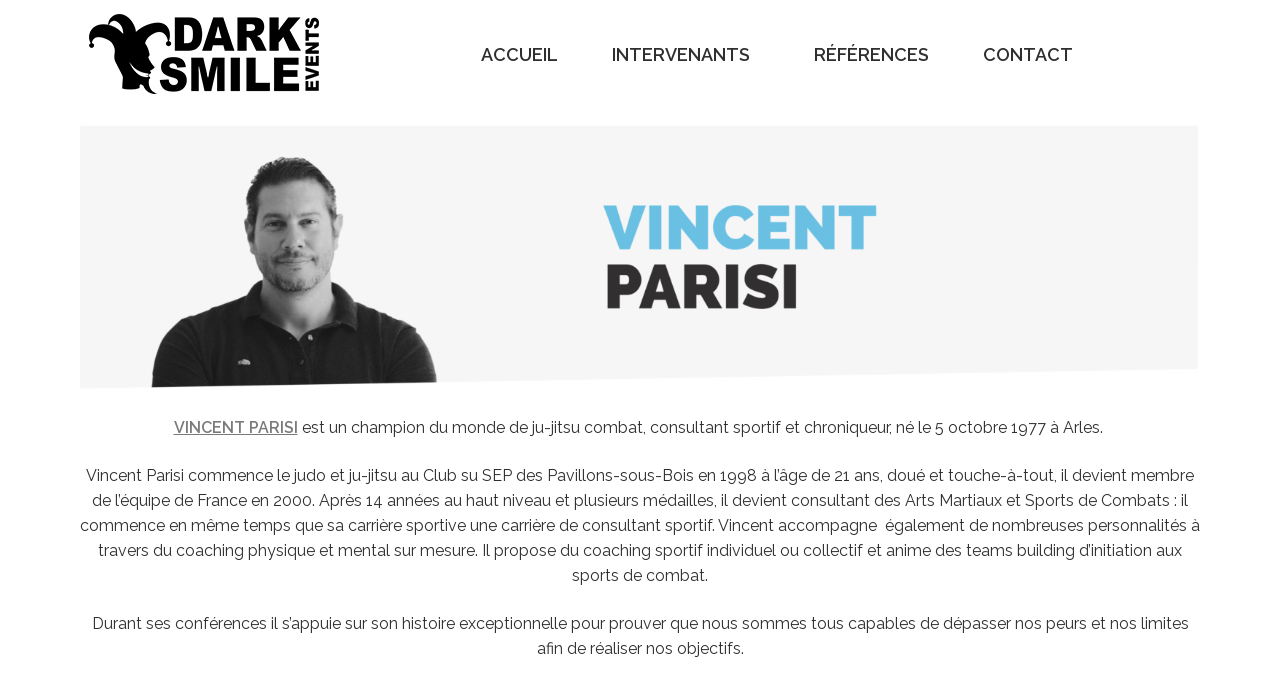

--- FILE ---
content_type: text/html; charset=UTF-8
request_url: https://darksmile.events/vincent-parisi/
body_size: 12687
content:
<!DOCTYPE html>
<html dir="ltr" lang="fr-FR"
	prefix="og: https://ogp.me/ns#" >
<head>
	<meta charset="UTF-8">
	<meta name="viewport" content="width=device-width, initial-scale=1.0, viewport-fit=cover" />		<title>Vincent Parisi - Conférencier - Dark Smile Events</title>

		<!-- All in One SEO 4.3.0 - aioseo.com -->
		<meta name="description" content="Vincent est un ancien champion de Judo et Ju-jitsu, chroniqueur et coach. Il nous apprend comment gérer son stress ou sa peur, dans le cadre de l’entreprise." />
		<meta name="robots" content="max-image-preview:large" />
		<link rel="canonical" href="https://darksmile.events/vincent-parisi/" />
		<meta name="generator" content="All in One SEO (AIOSEO) 4.3.0 " />
		<meta property="og:locale" content="fr_FR" />
		<meta property="og:site_name" content="Dark Smile Events -" />
		<meta property="og:type" content="article" />
		<meta property="og:title" content="Vincent Parisi - Conférencier - Dark Smile Events" />
		<meta property="og:description" content="Vincent est un ancien champion de Judo et Ju-jitsu, chroniqueur et coach. Il nous apprend comment gérer son stress ou sa peur, dans le cadre de l’entreprise." />
		<meta property="og:url" content="https://darksmile.events/vincent-parisi/" />
		<meta property="og:image" content="https://darksmile.events/dsevents001/wp-content/uploads/2019/08/LOGO-3.png" />
		<meta property="og:image:secure_url" content="https://darksmile.events/dsevents001/wp-content/uploads/2019/08/LOGO-3.png" />
		<meta property="article:published_time" content="2019-08-14T13:53:41+00:00" />
		<meta property="article:modified_time" content="2023-07-18T10:54:26+00:00" />
		<meta name="twitter:card" content="summary_large_image" />
		<meta name="twitter:title" content="Vincent Parisi - Conférencier - Dark Smile Events" />
		<meta name="twitter:description" content="Vincent est un ancien champion de Judo et Ju-jitsu, chroniqueur et coach. Il nous apprend comment gérer son stress ou sa peur, dans le cadre de l’entreprise." />
		<meta name="twitter:image" content="https://darksmile.events/dsevents001/wp-content/uploads/2019/08/LOGO-3.png" />
		<script type="application/ld+json" class="aioseo-schema">
			{"@context":"https:\/\/schema.org","@graph":[{"@type":"BreadcrumbList","@id":"https:\/\/darksmile.events\/vincent-parisi\/#breadcrumblist","itemListElement":[{"@type":"ListItem","@id":"https:\/\/darksmile.events\/#listItem","position":1,"item":{"@type":"WebPage","@id":"https:\/\/darksmile.events\/","name":"Accueil","description":"Conf\u00e9rences - Master-class - Team-building","url":"https:\/\/darksmile.events\/"},"nextItem":"https:\/\/darksmile.events\/vincent-parisi\/#listItem"},{"@type":"ListItem","@id":"https:\/\/darksmile.events\/vincent-parisi\/#listItem","position":2,"item":{"@type":"WebPage","@id":"https:\/\/darksmile.events\/vincent-parisi\/","name":"VINCENT PARISI","description":"Vincent est un ancien champion de Judo et Ju-jitsu, chroniqueur et coach. Il nous apprend comment g\u00e9rer son stress ou sa peur, dans le cadre de l\u2019entreprise.","url":"https:\/\/darksmile.events\/vincent-parisi\/"},"previousItem":"https:\/\/darksmile.events\/#listItem"}]},{"@type":"Organization","@id":"https:\/\/darksmile.events\/#organization","name":"Darksmile Events","url":"https:\/\/darksmile.events\/","logo":{"@type":"ImageObject","url":"https:\/\/darksmile.events\/dsevents001\/wp-content\/uploads\/2019\/08\/LOGO-3.png","@id":"https:\/\/darksmile.events\/#organizationLogo","width":248,"height":89},"image":{"@id":"https:\/\/darksmile.events\/#organizationLogo"}},{"@type":"WebPage","@id":"https:\/\/darksmile.events\/vincent-parisi\/#webpage","url":"https:\/\/darksmile.events\/vincent-parisi\/","name":"Vincent Parisi - Conf\u00e9rencier - Dark Smile Events","description":"Vincent est un ancien champion de Judo et Ju-jitsu, chroniqueur et coach. Il nous apprend comment g\u00e9rer son stress ou sa peur, dans le cadre de l\u2019entreprise.","inLanguage":"fr-FR","isPartOf":{"@id":"https:\/\/darksmile.events\/#website"},"breadcrumb":{"@id":"https:\/\/darksmile.events\/vincent-parisi\/#breadcrumblist"},"datePublished":"2019-08-14T13:53:41+02:00","dateModified":"2023-07-18T10:54:26+02:00"},{"@type":"WebSite","@id":"https:\/\/darksmile.events\/#website","url":"https:\/\/darksmile.events\/","name":"Darksmile Events","inLanguage":"fr-FR","publisher":{"@id":"https:\/\/darksmile.events\/#organization"}}]}
		</script>
		<!-- All in One SEO -->

<link rel='dns-prefetch' href='//fonts.googleapis.com' />
<link rel="alternate" type="application/rss+xml" title="Dark Smile Events &raquo; Flux" href="https://darksmile.events/feed/" />
<script>
window._wpemojiSettings = {"baseUrl":"https:\/\/s.w.org\/images\/core\/emoji\/14.0.0\/72x72\/","ext":".png","svgUrl":"https:\/\/s.w.org\/images\/core\/emoji\/14.0.0\/svg\/","svgExt":".svg","source":{"concatemoji":"https:\/\/darksmile.events\/dsevents001\/wp-includes\/js\/wp-emoji-release.min.js?ver=6.1.9"}};
/*! This file is auto-generated */
!function(e,a,t){var n,r,o,i=a.createElement("canvas"),p=i.getContext&&i.getContext("2d");function s(e,t){var a=String.fromCharCode,e=(p.clearRect(0,0,i.width,i.height),p.fillText(a.apply(this,e),0,0),i.toDataURL());return p.clearRect(0,0,i.width,i.height),p.fillText(a.apply(this,t),0,0),e===i.toDataURL()}function c(e){var t=a.createElement("script");t.src=e,t.defer=t.type="text/javascript",a.getElementsByTagName("head")[0].appendChild(t)}for(o=Array("flag","emoji"),t.supports={everything:!0,everythingExceptFlag:!0},r=0;r<o.length;r++)t.supports[o[r]]=function(e){if(p&&p.fillText)switch(p.textBaseline="top",p.font="600 32px Arial",e){case"flag":return s([127987,65039,8205,9895,65039],[127987,65039,8203,9895,65039])?!1:!s([55356,56826,55356,56819],[55356,56826,8203,55356,56819])&&!s([55356,57332,56128,56423,56128,56418,56128,56421,56128,56430,56128,56423,56128,56447],[55356,57332,8203,56128,56423,8203,56128,56418,8203,56128,56421,8203,56128,56430,8203,56128,56423,8203,56128,56447]);case"emoji":return!s([129777,127995,8205,129778,127999],[129777,127995,8203,129778,127999])}return!1}(o[r]),t.supports.everything=t.supports.everything&&t.supports[o[r]],"flag"!==o[r]&&(t.supports.everythingExceptFlag=t.supports.everythingExceptFlag&&t.supports[o[r]]);t.supports.everythingExceptFlag=t.supports.everythingExceptFlag&&!t.supports.flag,t.DOMReady=!1,t.readyCallback=function(){t.DOMReady=!0},t.supports.everything||(n=function(){t.readyCallback()},a.addEventListener?(a.addEventListener("DOMContentLoaded",n,!1),e.addEventListener("load",n,!1)):(e.attachEvent("onload",n),a.attachEvent("onreadystatechange",function(){"complete"===a.readyState&&t.readyCallback()})),(e=t.source||{}).concatemoji?c(e.concatemoji):e.wpemoji&&e.twemoji&&(c(e.twemoji),c(e.wpemoji)))}(window,document,window._wpemojiSettings);
</script>
<style>
img.wp-smiley,
img.emoji {
	display: inline !important;
	border: none !important;
	box-shadow: none !important;
	height: 1em !important;
	width: 1em !important;
	margin: 0 0.07em !important;
	vertical-align: -0.1em !important;
	background: none !important;
	padding: 0 !important;
}
</style>
	<link rel='stylesheet' id='wp-block-library-css' href='https://darksmile.events/dsevents001/wp-includes/css/dist/block-library/style.min.css?ver=6.1.9' media='all' />
<style id='wp-block-library-theme-inline-css'>
.wp-block-audio figcaption{color:#555;font-size:13px;text-align:center}.is-dark-theme .wp-block-audio figcaption{color:hsla(0,0%,100%,.65)}.wp-block-audio{margin:0 0 1em}.wp-block-code{border:1px solid #ccc;border-radius:4px;font-family:Menlo,Consolas,monaco,monospace;padding:.8em 1em}.wp-block-embed figcaption{color:#555;font-size:13px;text-align:center}.is-dark-theme .wp-block-embed figcaption{color:hsla(0,0%,100%,.65)}.wp-block-embed{margin:0 0 1em}.blocks-gallery-caption{color:#555;font-size:13px;text-align:center}.is-dark-theme .blocks-gallery-caption{color:hsla(0,0%,100%,.65)}.wp-block-image figcaption{color:#555;font-size:13px;text-align:center}.is-dark-theme .wp-block-image figcaption{color:hsla(0,0%,100%,.65)}.wp-block-image{margin:0 0 1em}.wp-block-pullquote{border-top:4px solid;border-bottom:4px solid;margin-bottom:1.75em;color:currentColor}.wp-block-pullquote__citation,.wp-block-pullquote cite,.wp-block-pullquote footer{color:currentColor;text-transform:uppercase;font-size:.8125em;font-style:normal}.wp-block-quote{border-left:.25em solid;margin:0 0 1.75em;padding-left:1em}.wp-block-quote cite,.wp-block-quote footer{color:currentColor;font-size:.8125em;position:relative;font-style:normal}.wp-block-quote.has-text-align-right{border-left:none;border-right:.25em solid;padding-left:0;padding-right:1em}.wp-block-quote.has-text-align-center{border:none;padding-left:0}.wp-block-quote.is-large,.wp-block-quote.is-style-large,.wp-block-quote.is-style-plain{border:none}.wp-block-search .wp-block-search__label{font-weight:700}.wp-block-search__button{border:1px solid #ccc;padding:.375em .625em}:where(.wp-block-group.has-background){padding:1.25em 2.375em}.wp-block-separator.has-css-opacity{opacity:.4}.wp-block-separator{border:none;border-bottom:2px solid;margin-left:auto;margin-right:auto}.wp-block-separator.has-alpha-channel-opacity{opacity:1}.wp-block-separator:not(.is-style-wide):not(.is-style-dots){width:100px}.wp-block-separator.has-background:not(.is-style-dots){border-bottom:none;height:1px}.wp-block-separator.has-background:not(.is-style-wide):not(.is-style-dots){height:2px}.wp-block-table{margin:"0 0 1em 0"}.wp-block-table thead{border-bottom:3px solid}.wp-block-table tfoot{border-top:3px solid}.wp-block-table td,.wp-block-table th{word-break:normal}.wp-block-table figcaption{color:#555;font-size:13px;text-align:center}.is-dark-theme .wp-block-table figcaption{color:hsla(0,0%,100%,.65)}.wp-block-video figcaption{color:#555;font-size:13px;text-align:center}.is-dark-theme .wp-block-video figcaption{color:hsla(0,0%,100%,.65)}.wp-block-video{margin:0 0 1em}.wp-block-template-part.has-background{padding:1.25em 2.375em;margin-top:0;margin-bottom:0}
</style>
<link rel='stylesheet' id='storefront-gutenberg-blocks-css' href='https://darksmile.events/dsevents001/wp-content/themes/storefront/assets/css/base/gutenberg-blocks.css?ver=4.2.0' media='all' />
<style id='storefront-gutenberg-blocks-inline-css'>

				.wp-block-button__link:not(.has-text-color) {
					color: #333333;
				}

				.wp-block-button__link:not(.has-text-color):hover,
				.wp-block-button__link:not(.has-text-color):focus,
				.wp-block-button__link:not(.has-text-color):active {
					color: #333333;
				}

				.wp-block-button__link:not(.has-background) {
					background-color: #eeeeee;
				}

				.wp-block-button__link:not(.has-background):hover,
				.wp-block-button__link:not(.has-background):focus,
				.wp-block-button__link:not(.has-background):active {
					border-color: #d5d5d5;
					background-color: #d5d5d5;
				}

				.wc-block-grid__products .wc-block-grid__product .wp-block-button__link {
					background-color: #eeeeee;
					border-color: #eeeeee;
					color: #333333;
				}

				.wp-block-quote footer,
				.wp-block-quote cite,
				.wp-block-quote__citation {
					color: #6d6d6d;
				}

				.wp-block-pullquote cite,
				.wp-block-pullquote footer,
				.wp-block-pullquote__citation {
					color: #6d6d6d;
				}

				.wp-block-image figcaption {
					color: #6d6d6d;
				}

				.wp-block-separator.is-style-dots::before {
					color: #333333;
				}

				.wp-block-file a.wp-block-file__button {
					color: #333333;
					background-color: #eeeeee;
					border-color: #eeeeee;
				}

				.wp-block-file a.wp-block-file__button:hover,
				.wp-block-file a.wp-block-file__button:focus,
				.wp-block-file a.wp-block-file__button:active {
					color: #333333;
					background-color: #d5d5d5;
				}

				.wp-block-code,
				.wp-block-preformatted pre {
					color: #6d6d6d;
				}

				.wp-block-table:not( .has-background ):not( .is-style-stripes ) tbody tr:nth-child(2n) td {
					background-color: #fdfdfd;
				}

				.wp-block-cover .wp-block-cover__inner-container h1:not(.has-text-color),
				.wp-block-cover .wp-block-cover__inner-container h2:not(.has-text-color),
				.wp-block-cover .wp-block-cover__inner-container h3:not(.has-text-color),
				.wp-block-cover .wp-block-cover__inner-container h4:not(.has-text-color),
				.wp-block-cover .wp-block-cover__inner-container h5:not(.has-text-color),
				.wp-block-cover .wp-block-cover__inner-container h6:not(.has-text-color) {
					color: #000000;
				}

				.wc-block-components-price-slider__range-input-progress,
				.rtl .wc-block-components-price-slider__range-input-progress {
					--range-color: #6ac0e6;
				}

				/* Target only IE11 */
				@media all and (-ms-high-contrast: none), (-ms-high-contrast: active) {
					.wc-block-components-price-slider__range-input-progress {
						background: #6ac0e6;
					}
				}

				.wc-block-components-button:not(.is-link) {
					background-color: #333333;
					color: #ffffff;
				}

				.wc-block-components-button:not(.is-link):hover,
				.wc-block-components-button:not(.is-link):focus,
				.wc-block-components-button:not(.is-link):active {
					background-color: #1a1a1a;
					color: #ffffff;
				}

				.wc-block-components-button:not(.is-link):disabled {
					background-color: #333333;
					color: #ffffff;
				}

				.wc-block-cart__submit-container {
					background-color: #ffffff;
				}

				.wc-block-cart__submit-container::before {
					color: rgba(220,220,220,0.5);
				}

				.wc-block-components-order-summary-item__quantity {
					background-color: #ffffff;
					border-color: #6d6d6d;
					box-shadow: 0 0 0 2px #ffffff;
					color: #6d6d6d;
				}
			
</style>
<link rel='stylesheet' id='classic-theme-styles-css' href='https://darksmile.events/dsevents001/wp-includes/css/classic-themes.min.css?ver=1' media='all' />
<style id='global-styles-inline-css'>
body{--wp--preset--color--black: #000000;--wp--preset--color--cyan-bluish-gray: #abb8c3;--wp--preset--color--white: #ffffff;--wp--preset--color--pale-pink: #f78da7;--wp--preset--color--vivid-red: #cf2e2e;--wp--preset--color--luminous-vivid-orange: #ff6900;--wp--preset--color--luminous-vivid-amber: #fcb900;--wp--preset--color--light-green-cyan: #7bdcb5;--wp--preset--color--vivid-green-cyan: #00d084;--wp--preset--color--pale-cyan-blue: #8ed1fc;--wp--preset--color--vivid-cyan-blue: #0693e3;--wp--preset--color--vivid-purple: #9b51e0;--wp--preset--gradient--vivid-cyan-blue-to-vivid-purple: linear-gradient(135deg,rgba(6,147,227,1) 0%,rgb(155,81,224) 100%);--wp--preset--gradient--light-green-cyan-to-vivid-green-cyan: linear-gradient(135deg,rgb(122,220,180) 0%,rgb(0,208,130) 100%);--wp--preset--gradient--luminous-vivid-amber-to-luminous-vivid-orange: linear-gradient(135deg,rgba(252,185,0,1) 0%,rgba(255,105,0,1) 100%);--wp--preset--gradient--luminous-vivid-orange-to-vivid-red: linear-gradient(135deg,rgba(255,105,0,1) 0%,rgb(207,46,46) 100%);--wp--preset--gradient--very-light-gray-to-cyan-bluish-gray: linear-gradient(135deg,rgb(238,238,238) 0%,rgb(169,184,195) 100%);--wp--preset--gradient--cool-to-warm-spectrum: linear-gradient(135deg,rgb(74,234,220) 0%,rgb(151,120,209) 20%,rgb(207,42,186) 40%,rgb(238,44,130) 60%,rgb(251,105,98) 80%,rgb(254,248,76) 100%);--wp--preset--gradient--blush-light-purple: linear-gradient(135deg,rgb(255,206,236) 0%,rgb(152,150,240) 100%);--wp--preset--gradient--blush-bordeaux: linear-gradient(135deg,rgb(254,205,165) 0%,rgb(254,45,45) 50%,rgb(107,0,62) 100%);--wp--preset--gradient--luminous-dusk: linear-gradient(135deg,rgb(255,203,112) 0%,rgb(199,81,192) 50%,rgb(65,88,208) 100%);--wp--preset--gradient--pale-ocean: linear-gradient(135deg,rgb(255,245,203) 0%,rgb(182,227,212) 50%,rgb(51,167,181) 100%);--wp--preset--gradient--electric-grass: linear-gradient(135deg,rgb(202,248,128) 0%,rgb(113,206,126) 100%);--wp--preset--gradient--midnight: linear-gradient(135deg,rgb(2,3,129) 0%,rgb(40,116,252) 100%);--wp--preset--duotone--dark-grayscale: url('#wp-duotone-dark-grayscale');--wp--preset--duotone--grayscale: url('#wp-duotone-grayscale');--wp--preset--duotone--purple-yellow: url('#wp-duotone-purple-yellow');--wp--preset--duotone--blue-red: url('#wp-duotone-blue-red');--wp--preset--duotone--midnight: url('#wp-duotone-midnight');--wp--preset--duotone--magenta-yellow: url('#wp-duotone-magenta-yellow');--wp--preset--duotone--purple-green: url('#wp-duotone-purple-green');--wp--preset--duotone--blue-orange: url('#wp-duotone-blue-orange');--wp--preset--font-size--small: 14px;--wp--preset--font-size--medium: 23px;--wp--preset--font-size--large: 26px;--wp--preset--font-size--x-large: 42px;--wp--preset--font-size--normal: 16px;--wp--preset--font-size--huge: 37px;--wp--preset--spacing--20: 0.44rem;--wp--preset--spacing--30: 0.67rem;--wp--preset--spacing--40: 1rem;--wp--preset--spacing--50: 1.5rem;--wp--preset--spacing--60: 2.25rem;--wp--preset--spacing--70: 3.38rem;--wp--preset--spacing--80: 5.06rem;}:where(.is-layout-flex){gap: 0.5em;}body .is-layout-flow > .alignleft{float: left;margin-inline-start: 0;margin-inline-end: 2em;}body .is-layout-flow > .alignright{float: right;margin-inline-start: 2em;margin-inline-end: 0;}body .is-layout-flow > .aligncenter{margin-left: auto !important;margin-right: auto !important;}body .is-layout-constrained > .alignleft{float: left;margin-inline-start: 0;margin-inline-end: 2em;}body .is-layout-constrained > .alignright{float: right;margin-inline-start: 2em;margin-inline-end: 0;}body .is-layout-constrained > .aligncenter{margin-left: auto !important;margin-right: auto !important;}body .is-layout-constrained > :where(:not(.alignleft):not(.alignright):not(.alignfull)){max-width: var(--wp--style--global--content-size);margin-left: auto !important;margin-right: auto !important;}body .is-layout-constrained > .alignwide{max-width: var(--wp--style--global--wide-size);}body .is-layout-flex{display: flex;}body .is-layout-flex{flex-wrap: wrap;align-items: center;}body .is-layout-flex > *{margin: 0;}:where(.wp-block-columns.is-layout-flex){gap: 2em;}.has-black-color{color: var(--wp--preset--color--black) !important;}.has-cyan-bluish-gray-color{color: var(--wp--preset--color--cyan-bluish-gray) !important;}.has-white-color{color: var(--wp--preset--color--white) !important;}.has-pale-pink-color{color: var(--wp--preset--color--pale-pink) !important;}.has-vivid-red-color{color: var(--wp--preset--color--vivid-red) !important;}.has-luminous-vivid-orange-color{color: var(--wp--preset--color--luminous-vivid-orange) !important;}.has-luminous-vivid-amber-color{color: var(--wp--preset--color--luminous-vivid-amber) !important;}.has-light-green-cyan-color{color: var(--wp--preset--color--light-green-cyan) !important;}.has-vivid-green-cyan-color{color: var(--wp--preset--color--vivid-green-cyan) !important;}.has-pale-cyan-blue-color{color: var(--wp--preset--color--pale-cyan-blue) !important;}.has-vivid-cyan-blue-color{color: var(--wp--preset--color--vivid-cyan-blue) !important;}.has-vivid-purple-color{color: var(--wp--preset--color--vivid-purple) !important;}.has-black-background-color{background-color: var(--wp--preset--color--black) !important;}.has-cyan-bluish-gray-background-color{background-color: var(--wp--preset--color--cyan-bluish-gray) !important;}.has-white-background-color{background-color: var(--wp--preset--color--white) !important;}.has-pale-pink-background-color{background-color: var(--wp--preset--color--pale-pink) !important;}.has-vivid-red-background-color{background-color: var(--wp--preset--color--vivid-red) !important;}.has-luminous-vivid-orange-background-color{background-color: var(--wp--preset--color--luminous-vivid-orange) !important;}.has-luminous-vivid-amber-background-color{background-color: var(--wp--preset--color--luminous-vivid-amber) !important;}.has-light-green-cyan-background-color{background-color: var(--wp--preset--color--light-green-cyan) !important;}.has-vivid-green-cyan-background-color{background-color: var(--wp--preset--color--vivid-green-cyan) !important;}.has-pale-cyan-blue-background-color{background-color: var(--wp--preset--color--pale-cyan-blue) !important;}.has-vivid-cyan-blue-background-color{background-color: var(--wp--preset--color--vivid-cyan-blue) !important;}.has-vivid-purple-background-color{background-color: var(--wp--preset--color--vivid-purple) !important;}.has-black-border-color{border-color: var(--wp--preset--color--black) !important;}.has-cyan-bluish-gray-border-color{border-color: var(--wp--preset--color--cyan-bluish-gray) !important;}.has-white-border-color{border-color: var(--wp--preset--color--white) !important;}.has-pale-pink-border-color{border-color: var(--wp--preset--color--pale-pink) !important;}.has-vivid-red-border-color{border-color: var(--wp--preset--color--vivid-red) !important;}.has-luminous-vivid-orange-border-color{border-color: var(--wp--preset--color--luminous-vivid-orange) !important;}.has-luminous-vivid-amber-border-color{border-color: var(--wp--preset--color--luminous-vivid-amber) !important;}.has-light-green-cyan-border-color{border-color: var(--wp--preset--color--light-green-cyan) !important;}.has-vivid-green-cyan-border-color{border-color: var(--wp--preset--color--vivid-green-cyan) !important;}.has-pale-cyan-blue-border-color{border-color: var(--wp--preset--color--pale-cyan-blue) !important;}.has-vivid-cyan-blue-border-color{border-color: var(--wp--preset--color--vivid-cyan-blue) !important;}.has-vivid-purple-border-color{border-color: var(--wp--preset--color--vivid-purple) !important;}.has-vivid-cyan-blue-to-vivid-purple-gradient-background{background: var(--wp--preset--gradient--vivid-cyan-blue-to-vivid-purple) !important;}.has-light-green-cyan-to-vivid-green-cyan-gradient-background{background: var(--wp--preset--gradient--light-green-cyan-to-vivid-green-cyan) !important;}.has-luminous-vivid-amber-to-luminous-vivid-orange-gradient-background{background: var(--wp--preset--gradient--luminous-vivid-amber-to-luminous-vivid-orange) !important;}.has-luminous-vivid-orange-to-vivid-red-gradient-background{background: var(--wp--preset--gradient--luminous-vivid-orange-to-vivid-red) !important;}.has-very-light-gray-to-cyan-bluish-gray-gradient-background{background: var(--wp--preset--gradient--very-light-gray-to-cyan-bluish-gray) !important;}.has-cool-to-warm-spectrum-gradient-background{background: var(--wp--preset--gradient--cool-to-warm-spectrum) !important;}.has-blush-light-purple-gradient-background{background: var(--wp--preset--gradient--blush-light-purple) !important;}.has-blush-bordeaux-gradient-background{background: var(--wp--preset--gradient--blush-bordeaux) !important;}.has-luminous-dusk-gradient-background{background: var(--wp--preset--gradient--luminous-dusk) !important;}.has-pale-ocean-gradient-background{background: var(--wp--preset--gradient--pale-ocean) !important;}.has-electric-grass-gradient-background{background: var(--wp--preset--gradient--electric-grass) !important;}.has-midnight-gradient-background{background: var(--wp--preset--gradient--midnight) !important;}.has-small-font-size{font-size: var(--wp--preset--font-size--small) !important;}.has-medium-font-size{font-size: var(--wp--preset--font-size--medium) !important;}.has-large-font-size{font-size: var(--wp--preset--font-size--large) !important;}.has-x-large-font-size{font-size: var(--wp--preset--font-size--x-large) !important;}
.wp-block-navigation a:where(:not(.wp-element-button)){color: inherit;}
:where(.wp-block-columns.is-layout-flex){gap: 2em;}
.wp-block-pullquote{font-size: 1.5em;line-height: 1.6;}
</style>
<link rel='stylesheet' id='hfe-style-css' href='https://darksmile.events/dsevents001/wp-content/plugins/header-footer-elementor/assets/css/header-footer-elementor.css?ver=1.6.13' media='all' />
<style id='hfe-style-inline-css'>
.site-footer {
				display: none;
			}
</style>
<link rel='stylesheet' id='elementor-icons-css' href='https://darksmile.events/dsevents001/wp-content/plugins/elementor/assets/lib/eicons/css/elementor-icons.min.css?ver=5.17.0' media='all' />
<link rel='stylesheet' id='elementor-frontend-legacy-css' href='https://darksmile.events/dsevents001/wp-content/plugins/elementor/assets/css/frontend-legacy.min.css?ver=3.10.2' media='all' />
<link rel='stylesheet' id='elementor-frontend-css' href='https://darksmile.events/dsevents001/wp-content/plugins/elementor/assets/css/frontend.min.css?ver=3.10.2' media='all' />
<link rel='stylesheet' id='elementor-post-699-css' href='https://darksmile.events/dsevents001/wp-content/uploads/elementor/css/post-699.css?ver=1675695019' media='all' />
<link rel='stylesheet' id='elementor-pro-css' href='https://darksmile.events/dsevents001/wp-content/plugins/elementor-pro/assets/css/frontend.min.css?ver=3.10.3' media='all' />
<link rel='stylesheet' id='elementor-global-css' href='https://darksmile.events/dsevents001/wp-content/uploads/elementor/css/global.css?ver=1675695019' media='all' />
<link rel='stylesheet' id='elementor-post-336-css' href='https://darksmile.events/dsevents001/wp-content/uploads/elementor/css/post-336.css?ver=1689678161' media='all' />
<link rel='stylesheet' id='hfe-widgets-style-css' href='https://darksmile.events/dsevents001/wp-content/plugins/header-footer-elementor/inc/widgets-css/frontend.css?ver=1.6.13' media='all' />
<link rel='stylesheet' id='elementor-post-2028-css' href='https://darksmile.events/dsevents001/wp-content/uploads/elementor/css/post-2028.css?ver=1675695020' media='all' />
<link rel='stylesheet' id='storefront-style-css' href='https://darksmile.events/dsevents001/wp-content/themes/storefront/style.css?ver=4.2.0' media='all' />
<style id='storefront-style-inline-css'>

			.main-navigation ul li a,
			.site-title a,
			ul.menu li a,
			.site-branding h1 a,
			button.menu-toggle,
			button.menu-toggle:hover,
			.handheld-navigation .dropdown-toggle {
				color: #333333;
			}

			button.menu-toggle,
			button.menu-toggle:hover {
				border-color: #333333;
			}

			.main-navigation ul li a:hover,
			.main-navigation ul li:hover > a,
			.site-title a:hover,
			.site-header ul.menu li.current-menu-item > a {
				color: #747474;
			}

			table:not( .has-background ) th {
				background-color: #f8f8f8;
			}

			table:not( .has-background ) tbody td {
				background-color: #fdfdfd;
			}

			table:not( .has-background ) tbody tr:nth-child(2n) td,
			fieldset,
			fieldset legend {
				background-color: #fbfbfb;
			}

			.site-header,
			.secondary-navigation ul ul,
			.main-navigation ul.menu > li.menu-item-has-children:after,
			.secondary-navigation ul.menu ul,
			.storefront-handheld-footer-bar,
			.storefront-handheld-footer-bar ul li > a,
			.storefront-handheld-footer-bar ul li.search .site-search,
			button.menu-toggle,
			button.menu-toggle:hover {
				background-color: #ffffff;
			}

			p.site-description,
			.site-header,
			.storefront-handheld-footer-bar {
				color: #404040;
			}

			button.menu-toggle:after,
			button.menu-toggle:before,
			button.menu-toggle span:before {
				background-color: #333333;
			}

			h1, h2, h3, h4, h5, h6, .wc-block-grid__product-title {
				color: #333333;
			}

			.widget h1 {
				border-bottom-color: #333333;
			}

			body,
			.secondary-navigation a {
				color: #6d6d6d;
			}

			.widget-area .widget a,
			.hentry .entry-header .posted-on a,
			.hentry .entry-header .post-author a,
			.hentry .entry-header .post-comments a,
			.hentry .entry-header .byline a {
				color: #727272;
			}

			a {
				color: #6ac0e6;
			}

			a:focus,
			button:focus,
			.button.alt:focus,
			input:focus,
			textarea:focus,
			input[type="button"]:focus,
			input[type="reset"]:focus,
			input[type="submit"]:focus,
			input[type="email"]:focus,
			input[type="tel"]:focus,
			input[type="url"]:focus,
			input[type="password"]:focus,
			input[type="search"]:focus {
				outline-color: #6ac0e6;
			}

			button, input[type="button"], input[type="reset"], input[type="submit"], .button, .widget a.button {
				background-color: #eeeeee;
				border-color: #eeeeee;
				color: #333333;
			}

			button:hover, input[type="button"]:hover, input[type="reset"]:hover, input[type="submit"]:hover, .button:hover, .widget a.button:hover {
				background-color: #d5d5d5;
				border-color: #d5d5d5;
				color: #333333;
			}

			button.alt, input[type="button"].alt, input[type="reset"].alt, input[type="submit"].alt, .button.alt, .widget-area .widget a.button.alt {
				background-color: #333333;
				border-color: #333333;
				color: #ffffff;
			}

			button.alt:hover, input[type="button"].alt:hover, input[type="reset"].alt:hover, input[type="submit"].alt:hover, .button.alt:hover, .widget-area .widget a.button.alt:hover {
				background-color: #1a1a1a;
				border-color: #1a1a1a;
				color: #ffffff;
			}

			.pagination .page-numbers li .page-numbers.current {
				background-color: #e6e6e6;
				color: #636363;
			}

			#comments .comment-list .comment-content .comment-text {
				background-color: #f8f8f8;
			}

			.site-footer {
				background-color: #f0f0f0;
				color: #6d6d6d;
			}

			.site-footer a:not(.button):not(.components-button) {
				color: #333333;
			}

			.site-footer .storefront-handheld-footer-bar a:not(.button):not(.components-button) {
				color: #333333;
			}

			.site-footer h1, .site-footer h2, .site-footer h3, .site-footer h4, .site-footer h5, .site-footer h6, .site-footer .widget .widget-title, .site-footer .widget .widgettitle {
				color: #333333;
			}

			.page-template-template-homepage.has-post-thumbnail .type-page.has-post-thumbnail .entry-title {
				color: #000000;
			}

			.page-template-template-homepage.has-post-thumbnail .type-page.has-post-thumbnail .entry-content {
				color: #000000;
			}

			@media screen and ( min-width: 768px ) {
				.secondary-navigation ul.menu a:hover {
					color: #595959;
				}

				.secondary-navigation ul.menu a {
					color: #404040;
				}

				.main-navigation ul.menu ul.sub-menu,
				.main-navigation ul.nav-menu ul.children {
					background-color: #f0f0f0;
				}

				.site-header {
					border-bottom-color: #f0f0f0;
				}
			}
</style>
<link rel='stylesheet' id='storefront-icons-css' href='https://darksmile.events/dsevents001/wp-content/themes/storefront/assets/css/base/icons.css?ver=4.2.0' media='all' />
<link rel='stylesheet' id='storefront-fonts-css' href='https://fonts.googleapis.com/css?family=Source+Sans+Pro%3A400%2C300%2C300italic%2C400italic%2C600%2C700%2C900&#038;subset=latin%2Clatin-ext&#038;ver=4.2.0' media='all' />
<link rel='stylesheet' id='elementor-post-2086-css' href='https://darksmile.events/dsevents001/wp-content/uploads/elementor/css/post-2086.css?ver=1676374299' media='all' />
<link rel='stylesheet' id='elementor-post-2111-css' href='https://darksmile.events/dsevents001/wp-content/uploads/elementor/css/post-2111.css?ver=1756734070' media='all' />
<link rel='stylesheet' id='newsletter-css' href='https://darksmile.events/dsevents001/wp-content/plugins/newsletter/style.css?ver=7.6.0' media='all' />
<link rel='stylesheet' id='google-fonts-1-css' href='https://fonts.googleapis.com/css?family=Roboto%3A100%2C100italic%2C200%2C200italic%2C300%2C300italic%2C400%2C400italic%2C500%2C500italic%2C600%2C600italic%2C700%2C700italic%2C800%2C800italic%2C900%2C900italic%7CRoboto+Slab%3A100%2C100italic%2C200%2C200italic%2C300%2C300italic%2C400%2C400italic%2C500%2C500italic%2C600%2C600italic%2C700%2C700italic%2C800%2C800italic%2C900%2C900italic%7CRaleway%3A100%2C100italic%2C200%2C200italic%2C300%2C300italic%2C400%2C400italic%2C500%2C500italic%2C600%2C600italic%2C700%2C700italic%2C800%2C800italic%2C900%2C900italic&#038;display=auto&#038;ver=6.1.9' media='all' />
<link rel='stylesheet' id='elementor-icons-shared-0-css' href='https://darksmile.events/dsevents001/wp-content/plugins/elementor/assets/lib/font-awesome/css/fontawesome.min.css?ver=5.15.3' media='all' />
<link rel='stylesheet' id='elementor-icons-fa-brands-css' href='https://darksmile.events/dsevents001/wp-content/plugins/elementor/assets/lib/font-awesome/css/brands.min.css?ver=5.15.3' media='all' />
<link rel='stylesheet' id='elementor-icons-fa-solid-css' href='https://darksmile.events/dsevents001/wp-content/plugins/elementor/assets/lib/font-awesome/css/solid.min.css?ver=5.15.3' media='all' />
<link rel="preconnect" href="https://fonts.gstatic.com/" crossorigin><link rel="https://api.w.org/" href="https://darksmile.events/wp-json/" /><link rel="alternate" type="application/json" href="https://darksmile.events/wp-json/wp/v2/pages/336" /><link rel="EditURI" type="application/rsd+xml" title="RSD" href="https://darksmile.events/dsevents001/xmlrpc.php?rsd" />
<link rel="wlwmanifest" type="application/wlwmanifest+xml" href="https://darksmile.events/dsevents001/wp-includes/wlwmanifest.xml" />
<meta name="generator" content="WordPress 6.1.9" />
<link rel='shortlink' href='https://darksmile.events/?p=336' />
<link rel="alternate" type="application/json+oembed" href="https://darksmile.events/wp-json/oembed/1.0/embed?url=https%3A%2F%2Fdarksmile.events%2Fvincent-parisi%2F" />
<link rel="alternate" type="text/xml+oembed" href="https://darksmile.events/wp-json/oembed/1.0/embed?url=https%3A%2F%2Fdarksmile.events%2Fvincent-parisi%2F&#038;format=xml" />
<link rel="icon" href="https://darksmile.events/dsevents001/wp-content/uploads/2019/08/cropped-DARKSMILE-JOCKER-32x32.png" sizes="32x32" />
<link rel="icon" href="https://darksmile.events/dsevents001/wp-content/uploads/2019/08/cropped-DARKSMILE-JOCKER-192x192.png" sizes="192x192" />
<link rel="apple-touch-icon" href="https://darksmile.events/dsevents001/wp-content/uploads/2019/08/cropped-DARKSMILE-JOCKER-180x180.png" />
<meta name="msapplication-TileImage" content="https://darksmile.events/dsevents001/wp-content/uploads/2019/08/cropped-DARKSMILE-JOCKER-270x270.png" />
</head>
<body class="page-template page-template-elementor_header_footer page page-id-336 wp-custom-logo wp-embed-responsive ehf-footer ehf-template-storefront ehf-stylesheet-storefront no-wc-breadcrumb storefront-full-width-content storefront-align-wide right-sidebar elementor-default elementor-template-full-width elementor-kit-699 elementor-page elementor-page-336">
<svg xmlns="http://www.w3.org/2000/svg" viewBox="0 0 0 0" width="0" height="0" focusable="false" role="none" style="visibility: hidden; position: absolute; left: -9999px; overflow: hidden;" ><defs><filter id="wp-duotone-dark-grayscale"><feColorMatrix color-interpolation-filters="sRGB" type="matrix" values=" .299 .587 .114 0 0 .299 .587 .114 0 0 .299 .587 .114 0 0 .299 .587 .114 0 0 " /><feComponentTransfer color-interpolation-filters="sRGB" ><feFuncR type="table" tableValues="0 0.49803921568627" /><feFuncG type="table" tableValues="0 0.49803921568627" /><feFuncB type="table" tableValues="0 0.49803921568627" /><feFuncA type="table" tableValues="1 1" /></feComponentTransfer><feComposite in2="SourceGraphic" operator="in" /></filter></defs></svg><svg xmlns="http://www.w3.org/2000/svg" viewBox="0 0 0 0" width="0" height="0" focusable="false" role="none" style="visibility: hidden; position: absolute; left: -9999px; overflow: hidden;" ><defs><filter id="wp-duotone-grayscale"><feColorMatrix color-interpolation-filters="sRGB" type="matrix" values=" .299 .587 .114 0 0 .299 .587 .114 0 0 .299 .587 .114 0 0 .299 .587 .114 0 0 " /><feComponentTransfer color-interpolation-filters="sRGB" ><feFuncR type="table" tableValues="0 1" /><feFuncG type="table" tableValues="0 1" /><feFuncB type="table" tableValues="0 1" /><feFuncA type="table" tableValues="1 1" /></feComponentTransfer><feComposite in2="SourceGraphic" operator="in" /></filter></defs></svg><svg xmlns="http://www.w3.org/2000/svg" viewBox="0 0 0 0" width="0" height="0" focusable="false" role="none" style="visibility: hidden; position: absolute; left: -9999px; overflow: hidden;" ><defs><filter id="wp-duotone-purple-yellow"><feColorMatrix color-interpolation-filters="sRGB" type="matrix" values=" .299 .587 .114 0 0 .299 .587 .114 0 0 .299 .587 .114 0 0 .299 .587 .114 0 0 " /><feComponentTransfer color-interpolation-filters="sRGB" ><feFuncR type="table" tableValues="0.54901960784314 0.98823529411765" /><feFuncG type="table" tableValues="0 1" /><feFuncB type="table" tableValues="0.71764705882353 0.25490196078431" /><feFuncA type="table" tableValues="1 1" /></feComponentTransfer><feComposite in2="SourceGraphic" operator="in" /></filter></defs></svg><svg xmlns="http://www.w3.org/2000/svg" viewBox="0 0 0 0" width="0" height="0" focusable="false" role="none" style="visibility: hidden; position: absolute; left: -9999px; overflow: hidden;" ><defs><filter id="wp-duotone-blue-red"><feColorMatrix color-interpolation-filters="sRGB" type="matrix" values=" .299 .587 .114 0 0 .299 .587 .114 0 0 .299 .587 .114 0 0 .299 .587 .114 0 0 " /><feComponentTransfer color-interpolation-filters="sRGB" ><feFuncR type="table" tableValues="0 1" /><feFuncG type="table" tableValues="0 0.27843137254902" /><feFuncB type="table" tableValues="0.5921568627451 0.27843137254902" /><feFuncA type="table" tableValues="1 1" /></feComponentTransfer><feComposite in2="SourceGraphic" operator="in" /></filter></defs></svg><svg xmlns="http://www.w3.org/2000/svg" viewBox="0 0 0 0" width="0" height="0" focusable="false" role="none" style="visibility: hidden; position: absolute; left: -9999px; overflow: hidden;" ><defs><filter id="wp-duotone-midnight"><feColorMatrix color-interpolation-filters="sRGB" type="matrix" values=" .299 .587 .114 0 0 .299 .587 .114 0 0 .299 .587 .114 0 0 .299 .587 .114 0 0 " /><feComponentTransfer color-interpolation-filters="sRGB" ><feFuncR type="table" tableValues="0 0" /><feFuncG type="table" tableValues="0 0.64705882352941" /><feFuncB type="table" tableValues="0 1" /><feFuncA type="table" tableValues="1 1" /></feComponentTransfer><feComposite in2="SourceGraphic" operator="in" /></filter></defs></svg><svg xmlns="http://www.w3.org/2000/svg" viewBox="0 0 0 0" width="0" height="0" focusable="false" role="none" style="visibility: hidden; position: absolute; left: -9999px; overflow: hidden;" ><defs><filter id="wp-duotone-magenta-yellow"><feColorMatrix color-interpolation-filters="sRGB" type="matrix" values=" .299 .587 .114 0 0 .299 .587 .114 0 0 .299 .587 .114 0 0 .299 .587 .114 0 0 " /><feComponentTransfer color-interpolation-filters="sRGB" ><feFuncR type="table" tableValues="0.78039215686275 1" /><feFuncG type="table" tableValues="0 0.94901960784314" /><feFuncB type="table" tableValues="0.35294117647059 0.47058823529412" /><feFuncA type="table" tableValues="1 1" /></feComponentTransfer><feComposite in2="SourceGraphic" operator="in" /></filter></defs></svg><svg xmlns="http://www.w3.org/2000/svg" viewBox="0 0 0 0" width="0" height="0" focusable="false" role="none" style="visibility: hidden; position: absolute; left: -9999px; overflow: hidden;" ><defs><filter id="wp-duotone-purple-green"><feColorMatrix color-interpolation-filters="sRGB" type="matrix" values=" .299 .587 .114 0 0 .299 .587 .114 0 0 .299 .587 .114 0 0 .299 .587 .114 0 0 " /><feComponentTransfer color-interpolation-filters="sRGB" ><feFuncR type="table" tableValues="0.65098039215686 0.40392156862745" /><feFuncG type="table" tableValues="0 1" /><feFuncB type="table" tableValues="0.44705882352941 0.4" /><feFuncA type="table" tableValues="1 1" /></feComponentTransfer><feComposite in2="SourceGraphic" operator="in" /></filter></defs></svg><svg xmlns="http://www.w3.org/2000/svg" viewBox="0 0 0 0" width="0" height="0" focusable="false" role="none" style="visibility: hidden; position: absolute; left: -9999px; overflow: hidden;" ><defs><filter id="wp-duotone-blue-orange"><feColorMatrix color-interpolation-filters="sRGB" type="matrix" values=" .299 .587 .114 0 0 .299 .587 .114 0 0 .299 .587 .114 0 0 .299 .587 .114 0 0 " /><feComponentTransfer color-interpolation-filters="sRGB" ><feFuncR type="table" tableValues="0.098039215686275 1" /><feFuncG type="table" tableValues="0 0.66274509803922" /><feFuncB type="table" tableValues="0.84705882352941 0.41960784313725" /><feFuncA type="table" tableValues="1 1" /></feComponentTransfer><feComposite in2="SourceGraphic" operator="in" /></filter></defs></svg>		<div data-elementor-type="header" data-elementor-id="2086" class="elementor elementor-2086 elementor-location-header">
					<div class="elementor-section-wrap">
								<section class="elementor-section elementor-top-section elementor-element elementor-element-c1e258b elementor-section-boxed elementor-section-height-default elementor-section-height-default" data-id="c1e258b" data-element_type="section">
						<div class="elementor-container elementor-column-gap-default">
							<div class="elementor-row">
					<div class="elementor-column elementor-col-50 elementor-top-column elementor-element elementor-element-a2a0026" data-id="a2a0026" data-element_type="column">
			<div class="elementor-column-wrap elementor-element-populated">
							<div class="elementor-widget-wrap">
						<div class="elementor-element elementor-element-7a9ff53 elementor-widget elementor-widget-image" data-id="7a9ff53" data-element_type="widget" data-widget_type="image.default">
				<div class="elementor-widget-container">
								<div class="elementor-image">
													<a href="https://darksmile.events/">
							<img width="248" height="89" src="https://darksmile.events/dsevents001/wp-content/uploads/2019/08/LOGO-3.png" class="attachment-large size-large wp-image-55" alt="" loading="lazy" />								</a>
														</div>
						</div>
				</div>
						</div>
					</div>
		</div>
				<div class="elementor-column elementor-col-50 elementor-top-column elementor-element elementor-element-e680922" data-id="e680922" data-element_type="column">
			<div class="elementor-column-wrap elementor-element-populated">
							<div class="elementor-widget-wrap">
						<div class="elementor-element elementor-element-7dbac11 elementor-nav-menu__align-center elementor-nav-menu--stretch elementor-nav-menu--dropdown-tablet elementor-nav-menu__text-align-aside elementor-nav-menu--toggle elementor-nav-menu--burger elementor-widget elementor-widget-nav-menu" data-id="7dbac11" data-element_type="widget" data-settings="{&quot;full_width&quot;:&quot;stretch&quot;,&quot;submenu_icon&quot;:{&quot;value&quot;:&quot;&lt;i class=\&quot;\&quot;&gt;&lt;\/i&gt;&quot;,&quot;library&quot;:&quot;&quot;},&quot;layout&quot;:&quot;horizontal&quot;,&quot;toggle&quot;:&quot;burger&quot;}" data-widget_type="nav-menu.default">
				<div class="elementor-widget-container">
						<nav migration_allowed="1" migrated="0" class="elementor-nav-menu--main elementor-nav-menu__container elementor-nav-menu--layout-horizontal e--pointer-none">
				<ul id="menu-1-7dbac11" class="elementor-nav-menu"><li class="menu-item menu-item-type-post_type menu-item-object-page menu-item-home menu-item-58"><a href="https://darksmile.events/" class="elementor-item">ACCUEIL</a></li>
<li class="menu-item menu-item-type-post_type menu-item-object-page current-menu-ancestor current-menu-parent current_page_parent current_page_ancestor menu-item-has-children menu-item-295"><a href="https://darksmile.events/intervenants/" class="elementor-item">INTERVENANTS</a>
<ul class="sub-menu elementor-nav-menu--dropdown">
	<li class="menu-item menu-item-type-post_type menu-item-object-page menu-item-1381"><a href="https://darksmile.events/aristide-barraud/" class="elementor-sub-item">ARISTIDE BARRAUD</a></li>
	<li class="menu-item menu-item-type-post_type menu-item-object-page menu-item-474"><a href="https://darksmile.events/arnaud-tsamere/" class="elementor-sub-item">ARNAUD TSAMERE</a></li>
	<li class="menu-item menu-item-type-post_type menu-item-object-page menu-item-3413"><a href="https://darksmile.events/cecile-giroud/" class="elementor-sub-item">CÉCILE GIROUD</a></li>
	<li class="menu-item menu-item-type-post_type menu-item-object-page menu-item-1374"><a href="https://darksmile.events/jean-pierre-brouillaud/" class="elementor-sub-item">JEAN-PIERRE BROUILLAUD</a></li>
	<li class="menu-item menu-item-type-post_type menu-item-object-page menu-item-3111"><a href="https://darksmile.events/jeremy-ferrari/" class="elementor-sub-item">JÉRÉMY FERRARI</a></li>
	<li class="menu-item menu-item-type-post_type menu-item-object-page current-menu-item page_item page-item-336 current_page_item menu-item-478"><a href="https://darksmile.events/vincent-parisi/" aria-current="page" class="elementor-sub-item elementor-item-active">VINCENT PARISI</a></li>
</ul>
</li>
<li class="menu-item menu-item-type-post_type menu-item-object-page menu-item-531"><a href="https://darksmile.events/ils-nous-font-confiance/" class="elementor-item">RÉFÉRENCES</a></li>
<li class="menu-item menu-item-type-post_type menu-item-object-page menu-item-21"><a href="https://darksmile.events/contact/" class="elementor-item">CONTACT</a></li>
</ul>			</nav>
					<div class="elementor-menu-toggle" role="button" tabindex="0" aria-label="Permuter le menu" aria-expanded="false">
			<i aria-hidden="true" role="presentation" class="elementor-menu-toggle__icon--open eicon-menu-bar"></i><i aria-hidden="true" role="presentation" class="elementor-menu-toggle__icon--close eicon-close"></i>			<span class="elementor-screen-only">Menu</span>
		</div>
					<nav class="elementor-nav-menu--dropdown elementor-nav-menu__container" aria-hidden="true">
				<ul id="menu-2-7dbac11" class="elementor-nav-menu"><li class="menu-item menu-item-type-post_type menu-item-object-page menu-item-home menu-item-58"><a href="https://darksmile.events/" class="elementor-item" tabindex="-1">ACCUEIL</a></li>
<li class="menu-item menu-item-type-post_type menu-item-object-page current-menu-ancestor current-menu-parent current_page_parent current_page_ancestor menu-item-has-children menu-item-295"><a href="https://darksmile.events/intervenants/" class="elementor-item" tabindex="-1">INTERVENANTS</a>
<ul class="sub-menu elementor-nav-menu--dropdown">
	<li class="menu-item menu-item-type-post_type menu-item-object-page menu-item-1381"><a href="https://darksmile.events/aristide-barraud/" class="elementor-sub-item" tabindex="-1">ARISTIDE BARRAUD</a></li>
	<li class="menu-item menu-item-type-post_type menu-item-object-page menu-item-474"><a href="https://darksmile.events/arnaud-tsamere/" class="elementor-sub-item" tabindex="-1">ARNAUD TSAMERE</a></li>
	<li class="menu-item menu-item-type-post_type menu-item-object-page menu-item-3413"><a href="https://darksmile.events/cecile-giroud/" class="elementor-sub-item" tabindex="-1">CÉCILE GIROUD</a></li>
	<li class="menu-item menu-item-type-post_type menu-item-object-page menu-item-1374"><a href="https://darksmile.events/jean-pierre-brouillaud/" class="elementor-sub-item" tabindex="-1">JEAN-PIERRE BROUILLAUD</a></li>
	<li class="menu-item menu-item-type-post_type menu-item-object-page menu-item-3111"><a href="https://darksmile.events/jeremy-ferrari/" class="elementor-sub-item" tabindex="-1">JÉRÉMY FERRARI</a></li>
	<li class="menu-item menu-item-type-post_type menu-item-object-page current-menu-item page_item page-item-336 current_page_item menu-item-478"><a href="https://darksmile.events/vincent-parisi/" aria-current="page" class="elementor-sub-item elementor-item-active" tabindex="-1">VINCENT PARISI</a></li>
</ul>
</li>
<li class="menu-item menu-item-type-post_type menu-item-object-page menu-item-531"><a href="https://darksmile.events/ils-nous-font-confiance/" class="elementor-item" tabindex="-1">RÉFÉRENCES</a></li>
<li class="menu-item menu-item-type-post_type menu-item-object-page menu-item-21"><a href="https://darksmile.events/contact/" class="elementor-item" tabindex="-1">CONTACT</a></li>
</ul>			</nav>
				</div>
				</div>
						</div>
					</div>
		</div>
								</div>
					</div>
		</section>
							</div>
				</div>
				<div data-elementor-type="wp-post" data-elementor-id="336" class="elementor elementor-336">
						<div class="elementor-inner">
				<div class="elementor-section-wrap">
									<section class="elementor-section elementor-top-section elementor-element elementor-element-a3b7aba elementor-section-boxed elementor-section-height-default elementor-section-height-default" data-id="a3b7aba" data-element_type="section">
						<div class="elementor-container elementor-column-gap-default">
							<div class="elementor-row">
					<div class="elementor-column elementor-col-100 elementor-top-column elementor-element elementor-element-a74b1b1" data-id="a74b1b1" data-element_type="column">
			<div class="elementor-column-wrap elementor-element-populated">
							<div class="elementor-widget-wrap">
						<div class="elementor-element elementor-element-6e7a563 elementor-widget elementor-widget-image" data-id="6e7a563" data-element_type="widget" data-widget_type="image.default">
				<div class="elementor-widget-container">
								<div class="elementor-image">
												<img decoding="async" width="4267" height="1054" src="https://darksmile.events/dsevents001/wp-content/uploads/2023/07/DSEV_BANDEAU_PAGE_VP3.png" class="attachment-full size-full wp-image-3409" alt="" loading="lazy" srcset="https://darksmile.events/dsevents001/wp-content/uploads/2023/07/DSEV_BANDEAU_PAGE_VP3.png 4267w, https://darksmile.events/dsevents001/wp-content/uploads/2023/07/DSEV_BANDEAU_PAGE_VP3-300x74.png 300w, https://darksmile.events/dsevents001/wp-content/uploads/2023/07/DSEV_BANDEAU_PAGE_VP3-1024x253.png 1024w, https://darksmile.events/dsevents001/wp-content/uploads/2023/07/DSEV_BANDEAU_PAGE_VP3-768x190.png 768w, https://darksmile.events/dsevents001/wp-content/uploads/2023/07/DSEV_BANDEAU_PAGE_VP3-1536x379.png 1536w, https://darksmile.events/dsevents001/wp-content/uploads/2023/07/DSEV_BANDEAU_PAGE_VP3-2048x506.png 2048w" sizes="(max-width: 4267px) 100vw, 4267px" />														</div>
						</div>
				</div>
						</div>
					</div>
		</div>
								</div>
					</div>
		</section>
				<section class="elementor-section elementor-top-section elementor-element elementor-element-22d475e elementor-section-boxed elementor-section-height-default elementor-section-height-default" data-id="22d475e" data-element_type="section" data-settings="{&quot;background_background&quot;:&quot;classic&quot;}">
						<div class="elementor-container elementor-column-gap-default">
							<div class="elementor-row">
					<div class="elementor-column elementor-col-100 elementor-top-column elementor-element elementor-element-c576da6" data-id="c576da6" data-element_type="column">
			<div class="elementor-column-wrap elementor-element-populated">
							<div class="elementor-widget-wrap">
						<div class="elementor-element elementor-element-79ee1cd elementor-widget elementor-widget-text-editor" data-id="79ee1cd" data-element_type="widget" data-widget_type="text-editor.default">
				<div class="elementor-widget-container">
								<div class="elementor-text-editor elementor-clearfix">
				<p><span style="text-decoration: underline;"><a href="https://www.youtube.com/user/supervincentparisi?app=desktop" target="_blank" rel="noopener"><strong>VINCENT PARISI</strong></a></span> est un champion du monde de ju-jitsu combat, consultant sportif et chroniqueur, né le 5 octobre 1977 à Arles. </p><p>Vincent Parisi commence le judo et ju-jitsu au Club su SEP des Pavillons-sous-Bois en 1998 à l’âge de 21 ans, doué et touche-à-tout, il devient membre de l’équipe de France en 2000. Après 14 années au haut niveau et plusieurs médailles, il devient consultant des Arts Martiaux et Sports de Combats : il commence en même temps que sa carrière sportive une carrière de consultant sportif. Vincent accompagne  également de nombreuses personnalités à travers du coaching physique et mental sur mesure. Il propose du coaching sportif individuel ou collectif et anime des teams building d’initiation aux sports de combat.</p><p>Durant ses conférences il s’appuie sur son histoire exceptionnelle pour prouver que nous sommes tous capables de dépasser nos peurs et nos limites afin de réaliser nos objectifs.</p>					</div>
						</div>
				</div>
						</div>
					</div>
		</div>
								</div>
					</div>
		</section>
				<section class="elementor-section elementor-top-section elementor-element elementor-element-d8ffb7e elementor-section-boxed elementor-section-height-default elementor-section-height-default" data-id="d8ffb7e" data-element_type="section" data-settings="{&quot;background_background&quot;:&quot;classic&quot;}">
						<div class="elementor-container elementor-column-gap-default">
							<div class="elementor-row">
					<div class="elementor-column elementor-col-100 elementor-top-column elementor-element elementor-element-9c1d7a7" data-id="9c1d7a7" data-element_type="column">
			<div class="elementor-column-wrap elementor-element-populated">
							<div class="elementor-widget-wrap">
						<div class="elementor-element elementor-element-e88826d elementor-widget elementor-widget-text-editor" data-id="e88826d" data-element_type="widget" data-widget_type="text-editor.default">
				<div class="elementor-widget-container">
								<div class="elementor-text-editor elementor-clearfix">
				<h2>Gestion du stress • Cohésion • Peur • Dépassement de soi</h2>					</div>
						</div>
				</div>
						</div>
					</div>
		</div>
								</div>
					</div>
		</section>
				<section class="elementor-section elementor-top-section elementor-element elementor-element-4284d40 elementor-section-boxed elementor-section-height-default elementor-section-height-default" data-id="4284d40" data-element_type="section">
						<div class="elementor-container elementor-column-gap-default">
							<div class="elementor-row">
					<div class="elementor-column elementor-col-100 elementor-top-column elementor-element elementor-element-10d261b" data-id="10d261b" data-element_type="column">
			<div class="elementor-column-wrap elementor-element-populated">
							<div class="elementor-widget-wrap">
						<div class="elementor-element elementor-element-d525021 elementor-widget elementor-widget-image" data-id="d525021" data-element_type="widget" data-widget_type="image.default">
				<div class="elementor-widget-container">
								<div class="elementor-image">
												<img decoding="async" width="2048" height="506" src="https://darksmile.events/dsevents001/wp-content/uploads/2023/02/SITE_EVENT_BANDEAU_BAS_PAGE3.jpg" class="attachment-full size-full wp-image-3051" alt="" loading="lazy" srcset="https://darksmile.events/dsevents001/wp-content/uploads/2023/02/SITE_EVENT_BANDEAU_BAS_PAGE3.jpg 2048w, https://darksmile.events/dsevents001/wp-content/uploads/2023/02/SITE_EVENT_BANDEAU_BAS_PAGE3-300x74.jpg 300w, https://darksmile.events/dsevents001/wp-content/uploads/2023/02/SITE_EVENT_BANDEAU_BAS_PAGE3-1024x253.jpg 1024w, https://darksmile.events/dsevents001/wp-content/uploads/2023/02/SITE_EVENT_BANDEAU_BAS_PAGE3-768x190.jpg 768w, https://darksmile.events/dsevents001/wp-content/uploads/2023/02/SITE_EVENT_BANDEAU_BAS_PAGE3-1536x380.jpg 1536w" sizes="(max-width: 2048px) 100vw, 2048px" />														</div>
						</div>
				</div>
						</div>
					</div>
		</div>
								</div>
					</div>
		</section>
				<section class="elementor-section elementor-top-section elementor-element elementor-element-6dcb98a elementor-section-boxed elementor-section-height-default elementor-section-height-default" data-id="6dcb98a" data-element_type="section">
						<div class="elementor-container elementor-column-gap-default">
							<div class="elementor-row">
					<div class="elementor-column elementor-col-100 elementor-top-column elementor-element elementor-element-1c32a23" data-id="1c32a23" data-element_type="column">
			<div class="elementor-column-wrap elementor-element-populated">
							<div class="elementor-widget-wrap">
						<div class="elementor-element elementor-element-d157692 elementor-widget elementor-widget-heading" data-id="d157692" data-element_type="widget" data-widget_type="heading.default">
				<div class="elementor-widget-container">
			<h3 class="elementor-heading-title elementor-size-default">Vous souhaitez faire intervenir Vincent ?</h3>		</div>
				</div>
						</div>
					</div>
		</div>
								</div>
					</div>
		</section>
				<section class="elementor-section elementor-top-section elementor-element elementor-element-199848a elementor-section-boxed elementor-section-height-default elementor-section-height-default" data-id="199848a" data-element_type="section">
						<div class="elementor-container elementor-column-gap-default">
							<div class="elementor-row">
					<div class="elementor-column elementor-col-100 elementor-top-column elementor-element elementor-element-75ad7e7" data-id="75ad7e7" data-element_type="column">
			<div class="elementor-column-wrap elementor-element-populated">
							<div class="elementor-widget-wrap">
						<div class="elementor-element elementor-element-116e35e elementor-align-center elementor-widget elementor-widget-button" data-id="116e35e" data-element_type="widget" data-widget_type="button.default">
				<div class="elementor-widget-container">
					<div class="elementor-button-wrapper">
			<a href="http://darksmile.events/dsevents001/contact" class="elementor-button-link elementor-button elementor-size-md" role="button">
						<span class="elementor-button-content-wrapper">
						<span class="elementor-button-text">CONTACTEZ-NOUS</span>
		</span>
					</a>
		</div>
				</div>
				</div>
						</div>
					</div>
		</div>
								</div>
					</div>
		</section>
									</div>
			</div>
					</div>
				<div data-elementor-type="footer" data-elementor-id="2111" class="elementor elementor-2111 elementor-location-footer">
					<div class="elementor-section-wrap">
								<footer class="elementor-section elementor-top-section elementor-element elementor-element-4de9ae00 elementor-section-content-middle elementor-section-boxed elementor-section-height-default elementor-section-height-default" data-id="4de9ae00" data-element_type="section" data-settings="{&quot;background_background&quot;:&quot;classic&quot;}">
						<div class="elementor-container elementor-column-gap-default">
							<div class="elementor-row">
					<div class="elementor-column elementor-col-100 elementor-top-column elementor-element elementor-element-466dc160" data-id="466dc160" data-element_type="column">
			<div class="elementor-column-wrap elementor-element-populated">
							<div class="elementor-widget-wrap">
						<section class="elementor-section elementor-inner-section elementor-element elementor-element-686187cc elementor-section-content-middle elementor-section-boxed elementor-section-height-default elementor-section-height-default" data-id="686187cc" data-element_type="section">
						<div class="elementor-container elementor-column-gap-default">
							<div class="elementor-row">
					<div class="elementor-column elementor-col-50 elementor-inner-column elementor-element elementor-element-25391d78" data-id="25391d78" data-element_type="column">
			<div class="elementor-column-wrap elementor-element-populated">
							<div class="elementor-widget-wrap">
						<div class="elementor-element elementor-element-3b4c84ad elementor-nav-menu__align-left elementor-nav-menu--dropdown-mobile elementor-nav-menu--stretch elementor-nav-menu__text-align-center elementor-nav-menu--toggle elementor-nav-menu--burger elementor-widget elementor-widget-nav-menu" data-id="3b4c84ad" data-element_type="widget" data-settings="{&quot;full_width&quot;:&quot;stretch&quot;,&quot;layout&quot;:&quot;horizontal&quot;,&quot;submenu_icon&quot;:{&quot;value&quot;:&quot;&lt;i class=\&quot;fas fa-caret-down\&quot;&gt;&lt;\/i&gt;&quot;,&quot;library&quot;:&quot;fa-solid&quot;},&quot;toggle&quot;:&quot;burger&quot;}" data-widget_type="nav-menu.default">
				<div class="elementor-widget-container">
						<nav migration_allowed="1" migrated="0" class="elementor-nav-menu--main elementor-nav-menu__container elementor-nav-menu--layout-horizontal e--pointer-none">
				<ul id="menu-1-3b4c84ad" class="elementor-nav-menu"><li class="menu-item menu-item-type-post_type menu-item-object-page menu-item-home menu-item-58"><a href="https://darksmile.events/" class="elementor-item">ACCUEIL</a></li>
<li class="menu-item menu-item-type-post_type menu-item-object-page current-menu-ancestor current-menu-parent current_page_parent current_page_ancestor menu-item-has-children menu-item-295"><a href="https://darksmile.events/intervenants/" class="elementor-item">INTERVENANTS</a>
<ul class="sub-menu elementor-nav-menu--dropdown">
	<li class="menu-item menu-item-type-post_type menu-item-object-page menu-item-1381"><a href="https://darksmile.events/aristide-barraud/" class="elementor-sub-item">ARISTIDE BARRAUD</a></li>
	<li class="menu-item menu-item-type-post_type menu-item-object-page menu-item-474"><a href="https://darksmile.events/arnaud-tsamere/" class="elementor-sub-item">ARNAUD TSAMERE</a></li>
	<li class="menu-item menu-item-type-post_type menu-item-object-page menu-item-3413"><a href="https://darksmile.events/cecile-giroud/" class="elementor-sub-item">CÉCILE GIROUD</a></li>
	<li class="menu-item menu-item-type-post_type menu-item-object-page menu-item-1374"><a href="https://darksmile.events/jean-pierre-brouillaud/" class="elementor-sub-item">JEAN-PIERRE BROUILLAUD</a></li>
	<li class="menu-item menu-item-type-post_type menu-item-object-page menu-item-3111"><a href="https://darksmile.events/jeremy-ferrari/" class="elementor-sub-item">JÉRÉMY FERRARI</a></li>
	<li class="menu-item menu-item-type-post_type menu-item-object-page current-menu-item page_item page-item-336 current_page_item menu-item-478"><a href="https://darksmile.events/vincent-parisi/" aria-current="page" class="elementor-sub-item elementor-item-active">VINCENT PARISI</a></li>
</ul>
</li>
<li class="menu-item menu-item-type-post_type menu-item-object-page menu-item-531"><a href="https://darksmile.events/ils-nous-font-confiance/" class="elementor-item">RÉFÉRENCES</a></li>
<li class="menu-item menu-item-type-post_type menu-item-object-page menu-item-21"><a href="https://darksmile.events/contact/" class="elementor-item">CONTACT</a></li>
</ul>			</nav>
					<div class="elementor-menu-toggle" role="button" tabindex="0" aria-label="Permuter le menu" aria-expanded="false">
			<i aria-hidden="true" role="presentation" class="elementor-menu-toggle__icon--open eicon-menu-bar"></i><i aria-hidden="true" role="presentation" class="elementor-menu-toggle__icon--close eicon-close"></i>			<span class="elementor-screen-only">Menu</span>
		</div>
					<nav class="elementor-nav-menu--dropdown elementor-nav-menu__container" aria-hidden="true">
				<ul id="menu-2-3b4c84ad" class="elementor-nav-menu"><li class="menu-item menu-item-type-post_type menu-item-object-page menu-item-home menu-item-58"><a href="https://darksmile.events/" class="elementor-item" tabindex="-1">ACCUEIL</a></li>
<li class="menu-item menu-item-type-post_type menu-item-object-page current-menu-ancestor current-menu-parent current_page_parent current_page_ancestor menu-item-has-children menu-item-295"><a href="https://darksmile.events/intervenants/" class="elementor-item" tabindex="-1">INTERVENANTS</a>
<ul class="sub-menu elementor-nav-menu--dropdown">
	<li class="menu-item menu-item-type-post_type menu-item-object-page menu-item-1381"><a href="https://darksmile.events/aristide-barraud/" class="elementor-sub-item" tabindex="-1">ARISTIDE BARRAUD</a></li>
	<li class="menu-item menu-item-type-post_type menu-item-object-page menu-item-474"><a href="https://darksmile.events/arnaud-tsamere/" class="elementor-sub-item" tabindex="-1">ARNAUD TSAMERE</a></li>
	<li class="menu-item menu-item-type-post_type menu-item-object-page menu-item-3413"><a href="https://darksmile.events/cecile-giroud/" class="elementor-sub-item" tabindex="-1">CÉCILE GIROUD</a></li>
	<li class="menu-item menu-item-type-post_type menu-item-object-page menu-item-1374"><a href="https://darksmile.events/jean-pierre-brouillaud/" class="elementor-sub-item" tabindex="-1">JEAN-PIERRE BROUILLAUD</a></li>
	<li class="menu-item menu-item-type-post_type menu-item-object-page menu-item-3111"><a href="https://darksmile.events/jeremy-ferrari/" class="elementor-sub-item" tabindex="-1">JÉRÉMY FERRARI</a></li>
	<li class="menu-item menu-item-type-post_type menu-item-object-page current-menu-item page_item page-item-336 current_page_item menu-item-478"><a href="https://darksmile.events/vincent-parisi/" aria-current="page" class="elementor-sub-item elementor-item-active" tabindex="-1">VINCENT PARISI</a></li>
</ul>
</li>
<li class="menu-item menu-item-type-post_type menu-item-object-page menu-item-531"><a href="https://darksmile.events/ils-nous-font-confiance/" class="elementor-item" tabindex="-1">RÉFÉRENCES</a></li>
<li class="menu-item menu-item-type-post_type menu-item-object-page menu-item-21"><a href="https://darksmile.events/contact/" class="elementor-item" tabindex="-1">CONTACT</a></li>
</ul>			</nav>
				</div>
				</div>
						</div>
					</div>
		</div>
				<div class="elementor-column elementor-col-50 elementor-inner-column elementor-element elementor-element-39113eb8" data-id="39113eb8" data-element_type="column">
			<div class="elementor-column-wrap elementor-element-populated">
							<div class="elementor-widget-wrap">
						<div class="elementor-element elementor-element-5003979 elementor-widget elementor-widget-text-editor" data-id="5003979" data-element_type="widget" data-widget_type="text-editor.default">
				<div class="elementor-widget-container">
								<div class="elementor-text-editor elementor-clearfix">
				<p>Romain Genestre</p><p><a href="mailto:romain@darksmile.events">romain@darksmile.events</a></p><p><a href="tel:+33782382823">07 82 38 28 23</a></p>					</div>
						</div>
				</div>
						</div>
					</div>
		</div>
								</div>
					</div>
		</section>
						</div>
					</div>
		</div>
								</div>
					</div>
		</footer>
				<footer class="elementor-section elementor-top-section elementor-element elementor-element-f867f2b elementor-section-content-middle elementor-section-boxed elementor-section-height-default elementor-section-height-default" data-id="f867f2b" data-element_type="section" data-settings="{&quot;background_background&quot;:&quot;classic&quot;}">
						<div class="elementor-container elementor-column-gap-default">
							<div class="elementor-row">
					<div class="elementor-column elementor-col-100 elementor-top-column elementor-element elementor-element-c400ff8" data-id="c400ff8" data-element_type="column">
			<div class="elementor-column-wrap elementor-element-populated">
							<div class="elementor-widget-wrap">
						<div class="elementor-element elementor-element-7f332e9 elementor-widget elementor-widget-text-editor" data-id="7f332e9" data-element_type="widget" data-widget_type="text-editor.default">
				<div class="elementor-widget-container">
								<div class="elementor-text-editor elementor-clearfix">
				<p><span style="color: #54595f; font-size: 13px; white-space: pre-wrap;">© 2018 Dark Smile Productions<br /></span></p>					</div>
						</div>
				</div>
						</div>
					</div>
		</div>
								</div>
					</div>
		</footer>
							</div>
				</div>
		
<link rel='stylesheet' id='e-animations-css' href='https://darksmile.events/dsevents001/wp-content/plugins/elementor/assets/lib/animations/animations.min.css?ver=3.10.2' media='all' />
<script src='https://darksmile.events/dsevents001/wp-content/themes/storefront/assets/js/navigation.min.js?ver=4.2.0' id='storefront-navigation-js'></script>
<script src='https://darksmile.events/dsevents001/wp-includes/js/jquery/jquery.min.js?ver=3.6.1' id='jquery-core-js'></script>
<script src='https://darksmile.events/dsevents001/wp-includes/js/jquery/jquery-migrate.min.js?ver=3.3.2' id='jquery-migrate-js'></script>
<script src='https://darksmile.events/dsevents001/wp-content/plugins/elementor-pro/assets/lib/smartmenus/jquery.smartmenus.min.js?ver=1.0.1' id='smartmenus-js'></script>
<script src='https://darksmile.events/dsevents001/wp-content/plugins/elementor-pro/assets/js/webpack-pro.runtime.min.js?ver=3.10.3' id='elementor-pro-webpack-runtime-js'></script>
<script src='https://darksmile.events/dsevents001/wp-content/plugins/elementor/assets/js/webpack.runtime.min.js?ver=3.10.2' id='elementor-webpack-runtime-js'></script>
<script src='https://darksmile.events/dsevents001/wp-content/plugins/elementor/assets/js/frontend-modules.min.js?ver=3.10.2' id='elementor-frontend-modules-js'></script>
<script src='https://darksmile.events/dsevents001/wp-includes/js/dist/vendor/regenerator-runtime.min.js?ver=0.13.9' id='regenerator-runtime-js'></script>
<script src='https://darksmile.events/dsevents001/wp-includes/js/dist/vendor/wp-polyfill.min.js?ver=3.15.0' id='wp-polyfill-js'></script>
<script src='https://darksmile.events/dsevents001/wp-includes/js/dist/hooks.min.js?ver=4169d3cf8e8d95a3d6d5' id='wp-hooks-js'></script>
<script src='https://darksmile.events/dsevents001/wp-includes/js/dist/i18n.min.js?ver=9e794f35a71bb98672ae' id='wp-i18n-js'></script>
<script id='wp-i18n-js-after'>
wp.i18n.setLocaleData( { 'text direction\u0004ltr': [ 'ltr' ] } );
</script>
<script id='elementor-pro-frontend-js-before'>
var ElementorProFrontendConfig = {"ajaxurl":"https:\/\/darksmile.events\/dsevents001\/wp-admin\/admin-ajax.php","nonce":"1d238c91ca","urls":{"assets":"https:\/\/darksmile.events\/dsevents001\/wp-content\/plugins\/elementor-pro\/assets\/","rest":"https:\/\/darksmile.events\/wp-json\/"},"shareButtonsNetworks":{"facebook":{"title":"Facebook","has_counter":true},"twitter":{"title":"Twitter"},"linkedin":{"title":"LinkedIn","has_counter":true},"pinterest":{"title":"Pinterest","has_counter":true},"reddit":{"title":"Reddit","has_counter":true},"vk":{"title":"VK","has_counter":true},"odnoklassniki":{"title":"OK","has_counter":true},"tumblr":{"title":"Tumblr"},"digg":{"title":"Digg"},"skype":{"title":"Skype"},"stumbleupon":{"title":"StumbleUpon","has_counter":true},"mix":{"title":"Mix"},"telegram":{"title":"Telegram"},"pocket":{"title":"Pocket","has_counter":true},"xing":{"title":"XING","has_counter":true},"whatsapp":{"title":"WhatsApp"},"email":{"title":"Email"},"print":{"title":"Print"}},"facebook_sdk":{"lang":"fr_FR","app_id":""},"lottie":{"defaultAnimationUrl":"https:\/\/darksmile.events\/dsevents001\/wp-content\/plugins\/elementor-pro\/modules\/lottie\/assets\/animations\/default.json"}};
</script>
<script src='https://darksmile.events/dsevents001/wp-content/plugins/elementor-pro/assets/js/frontend.min.js?ver=3.10.3' id='elementor-pro-frontend-js'></script>
<script src='https://darksmile.events/dsevents001/wp-content/plugins/elementor/assets/lib/waypoints/waypoints.min.js?ver=4.0.2' id='elementor-waypoints-js'></script>
<script src='https://darksmile.events/dsevents001/wp-includes/js/jquery/ui/core.min.js?ver=1.13.2' id='jquery-ui-core-js'></script>
<script src='https://darksmile.events/dsevents001/wp-content/plugins/elementor/assets/lib/swiper/swiper.min.js?ver=5.3.6' id='swiper-js'></script>
<script src='https://darksmile.events/dsevents001/wp-content/plugins/elementor/assets/lib/share-link/share-link.min.js?ver=3.10.2' id='share-link-js'></script>
<script src='https://darksmile.events/dsevents001/wp-content/plugins/elementor/assets/lib/dialog/dialog.min.js?ver=4.9.0' id='elementor-dialog-js'></script>
<script id='elementor-frontend-js-before'>
var elementorFrontendConfig = {"environmentMode":{"edit":false,"wpPreview":false,"isScriptDebug":false},"i18n":{"shareOnFacebook":"Partager sur Facebook","shareOnTwitter":"Partager sur Twitter","pinIt":"L\u2019\u00e9pingler","download":"T\u00e9l\u00e9charger","downloadImage":"T\u00e9l\u00e9charger une image","fullscreen":"Plein \u00e9cran","zoom":"Zoom","share":"Partager","playVideo":"Lire la vid\u00e9o","previous":"Pr\u00e9c\u00e9dent","next":"Suivant","close":"Fermer"},"is_rtl":false,"breakpoints":{"xs":0,"sm":480,"md":768,"lg":1025,"xl":1440,"xxl":1600},"responsive":{"breakpoints":{"mobile":{"label":"Mobile","value":767,"default_value":767,"direction":"max","is_enabled":true},"mobile_extra":{"label":"Grand mobile","value":880,"default_value":880,"direction":"max","is_enabled":false},"tablet":{"label":"Tablette","value":1024,"default_value":1024,"direction":"max","is_enabled":true},"tablet_extra":{"label":"Grande tablette","value":1200,"default_value":1200,"direction":"max","is_enabled":false},"laptop":{"label":"Portable","value":1366,"default_value":1366,"direction":"max","is_enabled":false},"widescreen":{"label":"\u00c9cran large","value":2400,"default_value":2400,"direction":"min","is_enabled":false}}},"version":"3.10.2","is_static":false,"experimentalFeatures":{"e_hidden_wordpress_widgets":true,"theme_builder_v2":true,"landing-pages":true,"kit-elements-defaults":true,"page-transitions":true,"notes":true,"form-submissions":true,"e_scroll_snap":true},"urls":{"assets":"https:\/\/darksmile.events\/dsevents001\/wp-content\/plugins\/elementor\/assets\/"},"settings":{"page":[],"editorPreferences":[]},"kit":{"active_breakpoints":["viewport_mobile","viewport_tablet"],"global_image_lightbox":"yes","lightbox_enable_counter":"yes","lightbox_enable_fullscreen":"yes","lightbox_enable_zoom":"yes","lightbox_enable_share":"yes","lightbox_title_src":"title","lightbox_description_src":"description"},"post":{"id":336,"title":"Vincent%20Parisi%20-%20Conf%C3%A9rencier%20-%20Dark%20Smile%20Events","excerpt":"","featuredImage":false}};
</script>
<script src='https://darksmile.events/dsevents001/wp-content/plugins/elementor/assets/js/frontend.min.js?ver=3.10.2' id='elementor-frontend-js'></script>
<script src='https://darksmile.events/dsevents001/wp-content/plugins/elementor-pro/assets/js/preloaded-elements-handlers.min.js?ver=3.10.3' id='pro-preloaded-elements-handlers-js'></script>
<script src='https://darksmile.events/dsevents001/wp-content/plugins/elementor/assets/js/preloaded-modules.min.js?ver=3.10.2' id='preloaded-modules-js'></script>
<script src='https://darksmile.events/dsevents001/wp-content/plugins/elementor-pro/assets/lib/sticky/jquery.sticky.min.js?ver=3.10.3' id='e-sticky-js'></script>

</body>
</html>


--- FILE ---
content_type: text/css
request_url: https://darksmile.events/dsevents001/wp-content/uploads/elementor/css/post-699.css?ver=1675695019
body_size: 366
content:
.elementor-kit-699{--e-global-color-primary:#6EC1E4;--e-global-color-secondary:#54595F;--e-global-color-text:#7A7A7A;--e-global-color-accent:#61CE70;--e-global-color-24397787:#4054B2;--e-global-color-14605d89:#23A455;--e-global-color-c84d7f2:#000;--e-global-color-161e9fb5:#FFF;--e-global-color-28e2d81:#6AC0E3;--e-global-color-6c9b260:#6AC0E6;--e-global-typography-primary-font-family:"Roboto";--e-global-typography-primary-font-weight:600;--e-global-typography-secondary-font-family:"Roboto Slab";--e-global-typography-secondary-font-weight:400;--e-global-typography-text-font-family:"Roboto";--e-global-typography-text-font-weight:400;--e-global-typography-accent-font-family:"Roboto";--e-global-typography-accent-font-weight:500;--e-global-typography-82b08e3-font-family:"Raleway";--e-global-typography-82b08e3-font-size:15px;--e-global-typography-82b08e3-font-weight:600;}.elementor-section.elementor-section-boxed > .elementor-container{max-width:1140px;}.e-con{--container-max-width:1140px;}{}h1.entry-title{display:var(--page-title-display);}.elementor-kit-699 e-page-transition{background-color:#FFBC7D;}@media(max-width:1024px){.elementor-kit-699{--e-global-typography-82b08e3-font-size:13px;}.elementor-section.elementor-section-boxed > .elementor-container{max-width:1024px;}.e-con{--container-max-width:1024px;}}@media(max-width:767px){.elementor-section.elementor-section-boxed > .elementor-container{max-width:767px;}.e-con{--container-max-width:767px;}}

--- FILE ---
content_type: text/css
request_url: https://darksmile.events/dsevents001/wp-content/uploads/elementor/css/post-336.css?ver=1689678161
body_size: 478
content:
.elementor-336 .elementor-element.elementor-element-22d475e:not(.elementor-motion-effects-element-type-background), .elementor-336 .elementor-element.elementor-element-22d475e > .elementor-motion-effects-container > .elementor-motion-effects-layer{background-color:var( --e-global-color-161e9fb5 );}.elementor-336 .elementor-element.elementor-element-22d475e{transition:background 0.3s, border 0.3s, border-radius 0.3s, box-shadow 0.3s;}.elementor-336 .elementor-element.elementor-element-22d475e > .elementor-background-overlay{transition:background 0.3s, border-radius 0.3s, opacity 0.3s;}.elementor-336 .elementor-element.elementor-element-22d475e a{color:var( --e-global-color-text );}.elementor-336 .elementor-element.elementor-element-22d475e a:hover{color:var( --e-global-color-6c9b260 );}.elementor-336 .elementor-element.elementor-element-79ee1cd{text-align:center;color:#302F2F;font-family:"Raleway", Sans-serif;font-weight:400;}.elementor-336 .elementor-element.elementor-element-d8ffb7e:not(.elementor-motion-effects-element-type-background), .elementor-336 .elementor-element.elementor-element-d8ffb7e > .elementor-motion-effects-container > .elementor-motion-effects-layer{background-color:var( --e-global-color-6c9b260 );}.elementor-336 .elementor-element.elementor-element-d8ffb7e{transition:background 0.3s, border 0.3s, border-radius 0.3s, box-shadow 0.3s;margin-top:30px;margin-bottom:30px;}.elementor-336 .elementor-element.elementor-element-d8ffb7e > .elementor-background-overlay{transition:background 0.3s, border-radius 0.3s, opacity 0.3s;}.elementor-336 .elementor-element.elementor-element-e88826d{text-align:center;color:var( --e-global-color-161e9fb5 );font-family:"Raleway", Sans-serif;font-weight:400;}.elementor-336 .elementor-element.elementor-element-e88826d > .elementor-widget-container{margin:0px 0px -19px 0px;padding:0px 0px 0px 0px;}.elementor-336 .elementor-element.elementor-element-6dcb98a{margin-top:46px;margin-bottom:10px;}.elementor-336 .elementor-element.elementor-element-d157692{text-align:center;}.elementor-336 .elementor-element.elementor-element-d157692 .elementor-heading-title{color:#302F2F;font-family:"Raleway", Sans-serif;font-size:21px;font-weight:600;text-transform:uppercase;}.elementor-336 .elementor-element.elementor-element-d157692 > .elementor-widget-container{margin:16px 0px 0px 0px;padding:0px 0px 0px 0px;}.elementor-336 .elementor-element.elementor-element-199848a{margin-top:0px;margin-bottom:10px;padding:0px 0px 67px 0px;}.elementor-336 .elementor-element.elementor-element-116e35e .elementor-button{font-family:"Raleway", Sans-serif;font-weight:600;fill:#000000;color:#000000;background-color:#6ec1e4;border-radius:0px 0px 0px 0px;}.elementor-336 .elementor-element.elementor-element-116e35e .elementor-button:hover, .elementor-336 .elementor-element.elementor-element-116e35e .elementor-button:focus{color:#FFFFFF;background-color:#000000;}.elementor-336 .elementor-element.elementor-element-116e35e .elementor-button:hover svg, .elementor-336 .elementor-element.elementor-element-116e35e .elementor-button:focus svg{fill:#FFFFFF;}

--- FILE ---
content_type: text/css
request_url: https://darksmile.events/dsevents001/wp-content/uploads/elementor/css/post-2028.css?ver=1675695020
body_size: 179
content:
.elementor-2028 .elementor-element.elementor-element-db25181 .elementor-repeater-item-45bd11e.elementor-social-icon{background-color:#6AC0E3;}.elementor-2028 .elementor-element.elementor-element-db25181 .elementor-repeater-item-45bd11e.elementor-social-icon i{color:#FFFFFF;}.elementor-2028 .elementor-element.elementor-element-db25181 .elementor-repeater-item-45bd11e.elementor-social-icon svg{fill:#FFFFFF;}.elementor-2028 .elementor-element.elementor-element-db25181 .elementor-repeater-item-5702fa6.elementor-social-icon{background-color:#6AC0E3;}.elementor-2028 .elementor-element.elementor-element-db25181 .elementor-repeater-item-275b554.elementor-social-icon{background-color:#6AC0E3;}.elementor-2028 .elementor-element.elementor-element-db25181{--grid-template-columns:repeat(3, auto);--icon-size:25px;--grid-column-gap:5px;--grid-row-gap:0px;}.elementor-2028 .elementor-element.elementor-element-db25181 .elementor-widget-container{text-align:center;}.elementor-2028 .elementor-element.elementor-element-db25181 .elementor-social-icon{background-color:#6AC0E3;}.elementor-2028 .elementor-element.elementor-element-db25181 .elementor-social-icon:hover{background-color:#000000;}.elementor-2028 .elementor-element.elementor-element-db25181 > .elementor-widget-container{margin:21px 21px 21px 0px;}

--- FILE ---
content_type: text/css
request_url: https://darksmile.events/dsevents001/wp-content/uploads/elementor/css/post-2086.css?ver=1676374299
body_size: 588
content:
.elementor-bc-flex-widget .elementor-2086 .elementor-element.elementor-element-e680922.elementor-column .elementor-column-wrap{align-items:center;}.elementor-2086 .elementor-element.elementor-element-e680922.elementor-column.elementor-element[data-element_type="column"] > .elementor-column-wrap.elementor-element-populated > .elementor-widget-wrap{align-content:center;align-items:center;}.elementor-2086 .elementor-element.elementor-element-7dbac11 .elementor-menu-toggle{margin-left:auto;background-color:rgba(255,255,255,0);border-width:1px;border-radius:31px;}.elementor-2086 .elementor-element.elementor-element-7dbac11 .elementor-nav-menu .elementor-item{font-family:"Raleway", Sans-serif;font-size:18px;font-weight:600;}.elementor-2086 .elementor-element.elementor-element-7dbac11 .elementor-nav-menu--main .elementor-item{color:#302F2F;fill:#302F2F;padding-left:27px;padding-right:27px;}.elementor-2086 .elementor-element.elementor-element-7dbac11 .elementor-nav-menu--main .elementor-item:hover,
					.elementor-2086 .elementor-element.elementor-element-7dbac11 .elementor-nav-menu--main .elementor-item.elementor-item-active,
					.elementor-2086 .elementor-element.elementor-element-7dbac11 .elementor-nav-menu--main .elementor-item.highlighted,
					.elementor-2086 .elementor-element.elementor-element-7dbac11 .elementor-nav-menu--main .elementor-item:focus{color:#6AC0E3;fill:#6AC0E3;}.elementor-2086 .elementor-element.elementor-element-7dbac11 .elementor-nav-menu--main .elementor-item.elementor-item-active{color:#6AC0E3;}.elementor-2086 .elementor-element.elementor-element-7dbac11 .elementor-nav-menu--dropdown a, .elementor-2086 .elementor-element.elementor-element-7dbac11 .elementor-menu-toggle{color:#302F2F;}.elementor-2086 .elementor-element.elementor-element-7dbac11 .elementor-nav-menu--dropdown{background-color:#FFFFFF;border-radius:0px 0px 0px 0px;}.elementor-2086 .elementor-element.elementor-element-7dbac11 .elementor-nav-menu--dropdown a:hover,
					.elementor-2086 .elementor-element.elementor-element-7dbac11 .elementor-nav-menu--dropdown a.elementor-item-active,
					.elementor-2086 .elementor-element.elementor-element-7dbac11 .elementor-nav-menu--dropdown a.highlighted,
					.elementor-2086 .elementor-element.elementor-element-7dbac11 .elementor-menu-toggle:hover{color:#FFFFFF;}.elementor-2086 .elementor-element.elementor-element-7dbac11 .elementor-nav-menu--dropdown a:hover,
					.elementor-2086 .elementor-element.elementor-element-7dbac11 .elementor-nav-menu--dropdown a.elementor-item-active,
					.elementor-2086 .elementor-element.elementor-element-7dbac11 .elementor-nav-menu--dropdown a.highlighted{background-color:#302F2F;}.elementor-2086 .elementor-element.elementor-element-7dbac11 .elementor-nav-menu--dropdown a.elementor-item-active{color:#000000;background-color:#6AC0E3;}.elementor-2086 .elementor-element.elementor-element-7dbac11 .elementor-nav-menu--dropdown .elementor-item, .elementor-2086 .elementor-element.elementor-element-7dbac11 .elementor-nav-menu--dropdown  .elementor-sub-item{font-family:"Raleway", Sans-serif;font-size:12px;font-weight:600;}.elementor-2086 .elementor-element.elementor-element-7dbac11 .elementor-nav-menu--dropdown li:first-child a{border-top-left-radius:0px;border-top-right-radius:0px;}.elementor-2086 .elementor-element.elementor-element-7dbac11 .elementor-nav-menu--dropdown li:last-child a{border-bottom-right-radius:0px;border-bottom-left-radius:0px;}.elementor-2086 .elementor-element.elementor-element-7dbac11 .elementor-menu-toggle:hover{background-color:#737373;}.elementor-2086 .elementor-element.elementor-element-7dbac11{--nav-menu-icon-size:39px;}@media(min-width:768px){.elementor-2086 .elementor-element.elementor-element-a2a0026{width:24.035%;}.elementor-2086 .elementor-element.elementor-element-e680922{width:75.965%;}}@media(max-width:767px){.elementor-2086 .elementor-element.elementor-element-a2a0026{width:50%;}.elementor-2086 .elementor-element.elementor-element-e680922{width:50%;}.elementor-2086 .elementor-element.elementor-element-7dbac11 .elementor-nav-menu--main > .elementor-nav-menu > li > .elementor-nav-menu--dropdown, .elementor-2086 .elementor-element.elementor-element-7dbac11 .elementor-nav-menu__container.elementor-nav-menu--dropdown{margin-top:14px !important;}.elementor-2086 .elementor-element.elementor-element-7dbac11{--nav-menu-icon-size:32px;}.elementor-2086 .elementor-element.elementor-element-7dbac11 .elementor-menu-toggle{border-radius:40px;}}

--- FILE ---
content_type: text/css
request_url: https://darksmile.events/dsevents001/wp-content/uploads/elementor/css/post-2111.css?ver=1756734070
body_size: 983
content:
.elementor-2111 .elementor-element.elementor-element-4de9ae00 > .elementor-container > .elementor-row > .elementor-column > .elementor-column-wrap > .elementor-widget-wrap{align-content:center;align-items:center;}.elementor-2111 .elementor-element.elementor-element-4de9ae00:not(.elementor-motion-effects-element-type-background), .elementor-2111 .elementor-element.elementor-element-4de9ae00 > .elementor-motion-effects-container > .elementor-motion-effects-layer{background-color:#f2f2f2;}.elementor-2111 .elementor-element.elementor-element-4de9ae00{transition:background 0.3s, border 0.3s, border-radius 0.3s, box-shadow 0.3s;padding:15px 0px 15px 0px;}.elementor-2111 .elementor-element.elementor-element-4de9ae00 > .elementor-background-overlay{transition:background 0.3s, border-radius 0.3s, opacity 0.3s;}.elementor-2111 .elementor-element.elementor-element-4de9ae00 a{color:#7A7A7A;}.elementor-2111 .elementor-element.elementor-element-686187cc > .elementor-container > .elementor-row > .elementor-column > .elementor-column-wrap > .elementor-widget-wrap{align-content:center;align-items:center;}.elementor-2111 .elementor-element.elementor-element-686187cc{border-style:dotted;border-width:0px 0px 1px 0px;border-color:#9b9b9b;transition:background 0.3s, border 0.3s, border-radius 0.3s, box-shadow 0.3s;margin-top:0px;margin-bottom:30px;padding:0px 0px 0px 0px;}.elementor-2111 .elementor-element.elementor-element-686187cc > .elementor-background-overlay{transition:background 0.3s, border-radius 0.3s, opacity 0.3s;}.elementor-2111 .elementor-element.elementor-element-3b4c84ad .elementor-menu-toggle{margin-right:auto;background-color:rgba(0,0,0,0);border-width:0px;border-radius:0px;}.elementor-2111 .elementor-element.elementor-element-3b4c84ad .elementor-nav-menu .elementor-item{font-family:var( --e-global-typography-82b08e3-font-family ), Sans-serif;font-size:var( --e-global-typography-82b08e3-font-size );font-weight:var( --e-global-typography-82b08e3-font-weight );line-height:var( --e-global-typography-82b08e3-line-height );letter-spacing:var( --e-global-typography-82b08e3-letter-spacing );word-spacing:var( --e-global-typography-82b08e3-word-spacing );}.elementor-2111 .elementor-element.elementor-element-3b4c84ad .elementor-nav-menu--main .elementor-item{color:#7A7A7A;fill:#7A7A7A;padding-left:0px;padding-right:0px;}.elementor-2111 .elementor-element.elementor-element-3b4c84ad .elementor-nav-menu--main .elementor-item:hover,
					.elementor-2111 .elementor-element.elementor-element-3b4c84ad .elementor-nav-menu--main .elementor-item.elementor-item-active,
					.elementor-2111 .elementor-element.elementor-element-3b4c84ad .elementor-nav-menu--main .elementor-item.highlighted,
					.elementor-2111 .elementor-element.elementor-element-3b4c84ad .elementor-nav-menu--main .elementor-item:focus{color:#6AC0E6;fill:#6AC0E6;}.elementor-2111 .elementor-element.elementor-element-3b4c84ad{--e-nav-menu-horizontal-menu-item-margin:calc( 31px / 2 );--nav-menu-icon-size:30px;}.elementor-2111 .elementor-element.elementor-element-3b4c84ad .elementor-nav-menu--main:not(.elementor-nav-menu--layout-horizontal) .elementor-nav-menu > li:not(:last-child){margin-bottom:31px;}.elementor-2111 .elementor-element.elementor-element-3b4c84ad .elementor-nav-menu--dropdown a, .elementor-2111 .elementor-element.elementor-element-3b4c84ad .elementor-menu-toggle{color:#000000;}.elementor-2111 .elementor-element.elementor-element-3b4c84ad .elementor-nav-menu--dropdown{background-color:#eaeaea;}.elementor-2111 .elementor-element.elementor-element-3b4c84ad .elementor-nav-menu--dropdown a:hover,
					.elementor-2111 .elementor-element.elementor-element-3b4c84ad .elementor-nav-menu--dropdown a.elementor-item-active,
					.elementor-2111 .elementor-element.elementor-element-3b4c84ad .elementor-nav-menu--dropdown a.highlighted,
					.elementor-2111 .elementor-element.elementor-element-3b4c84ad .elementor-menu-toggle:hover{color:#6AC0E6;}.elementor-2111 .elementor-element.elementor-element-3b4c84ad .elementor-nav-menu--dropdown a:hover,
					.elementor-2111 .elementor-element.elementor-element-3b4c84ad .elementor-nav-menu--dropdown a.elementor-item-active,
					.elementor-2111 .elementor-element.elementor-element-3b4c84ad .elementor-nav-menu--dropdown a.highlighted{background-color:#ededed;}.elementor-2111 .elementor-element.elementor-element-3b4c84ad .elementor-nav-menu--dropdown .elementor-item, .elementor-2111 .elementor-element.elementor-element-3b4c84ad .elementor-nav-menu--dropdown  .elementor-sub-item{font-size:15px;}.elementor-2111 .elementor-element.elementor-element-3b4c84ad div.elementor-menu-toggle{color:#000000;}.elementor-2111 .elementor-element.elementor-element-3b4c84ad div.elementor-menu-toggle svg{fill:#000000;}.elementor-2111 .elementor-element.elementor-element-3b4c84ad div.elementor-menu-toggle:hover{color:#00ce1b;}.elementor-2111 .elementor-element.elementor-element-3b4c84ad div.elementor-menu-toggle:hover svg{fill:#00ce1b;}.elementor-2111 .elementor-element.elementor-element-39113eb8 .elementor-element-populated a:hover{color:#6AC0E6;}.elementor-2111 .elementor-element.elementor-element-5003979{text-align:right;font-family:"Raleway", Sans-serif;font-weight:600;}.elementor-2111 .elementor-element.elementor-element-f867f2b > .elementor-container > .elementor-row > .elementor-column > .elementor-column-wrap > .elementor-widget-wrap{align-content:center;align-items:center;}.elementor-2111 .elementor-element.elementor-element-f867f2b:not(.elementor-motion-effects-element-type-background), .elementor-2111 .elementor-element.elementor-element-f867f2b > .elementor-motion-effects-container > .elementor-motion-effects-layer{background-color:#f2f2f2;}.elementor-2111 .elementor-element.elementor-element-f867f2b{transition:background 0.3s, border 0.3s, border-radius 0.3s, box-shadow 0.3s;padding:0px 0px 0px 0px;}.elementor-2111 .elementor-element.elementor-element-f867f2b > .elementor-background-overlay{transition:background 0.3s, border-radius 0.3s, opacity 0.3s;}.elementor-2111 .elementor-element.elementor-element-f867f2b a{color:#7A7A7A;}.elementor-2111 .elementor-element.elementor-element-7f332e9{text-align:center;}@media(max-width:1024px) and (min-width:768px){.elementor-2111 .elementor-element.elementor-element-466dc160{width:100%;}.elementor-2111 .elementor-element.elementor-element-c400ff8{width:100%;}}@media(max-width:1024px){.elementor-2111 .elementor-element.elementor-element-4de9ae00{padding:30px 20px 30px 20px;}.elementor-2111 .elementor-element.elementor-element-3b4c84ad .elementor-nav-menu .elementor-item{font-size:var( --e-global-typography-82b08e3-font-size );line-height:var( --e-global-typography-82b08e3-line-height );letter-spacing:var( --e-global-typography-82b08e3-letter-spacing );word-spacing:var( --e-global-typography-82b08e3-word-spacing );}.elementor-2111 .elementor-element.elementor-element-f867f2b{padding:30px 20px 30px 20px;}}@media(max-width:767px){.elementor-2111 .elementor-element.elementor-element-4de9ae00{padding:25px 20px 25px 20px;}.elementor-2111 .elementor-element.elementor-element-466dc160{width:100%;}.elementor-2111 .elementor-element.elementor-element-25391d78{width:30%;}.elementor-2111 .elementor-element.elementor-element-3b4c84ad .elementor-nav-menu .elementor-item{font-size:var( --e-global-typography-82b08e3-font-size );line-height:var( --e-global-typography-82b08e3-line-height );letter-spacing:var( --e-global-typography-82b08e3-letter-spacing );word-spacing:var( --e-global-typography-82b08e3-word-spacing );}.elementor-2111 .elementor-element.elementor-element-3b4c84ad .elementor-nav-menu--main > .elementor-nav-menu > li > .elementor-nav-menu--dropdown, .elementor-2111 .elementor-element.elementor-element-3b4c84ad .elementor-nav-menu__container.elementor-nav-menu--dropdown{margin-top:40px !important;}.elementor-2111 .elementor-element.elementor-element-39113eb8{width:70%;}.elementor-2111 .elementor-element.elementor-element-f867f2b{padding:25px 20px 25px 20px;}.elementor-2111 .elementor-element.elementor-element-c400ff8{width:100%;}}